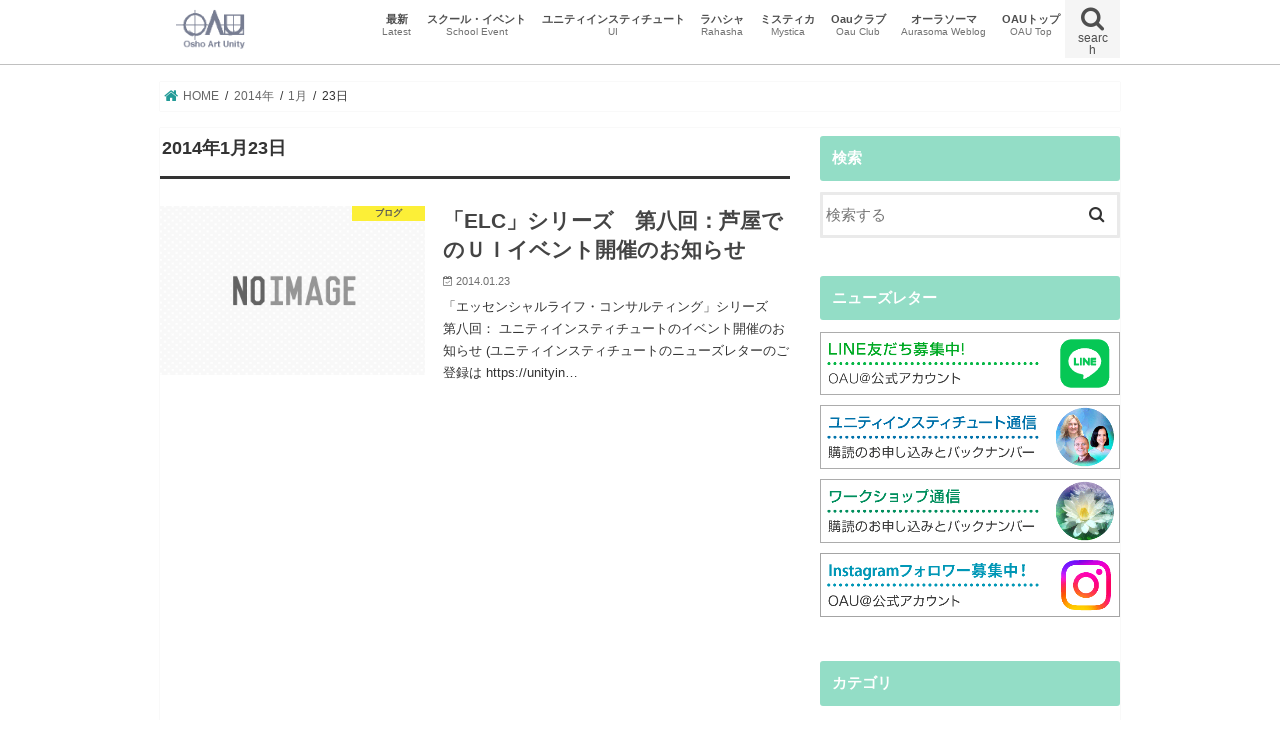

--- FILE ---
content_type: text/html; charset=UTF-8
request_url: https://oshoartunity.com/blog/archives/date/2014/01/23
body_size: 26742
content:
<!doctype html>
<!--[if lt IE 7]><html dir="ltr" lang="ja" prefix="og: https://ogp.me/ns#" class="no-js lt-ie9 lt-ie8 lt-ie7"><![endif]-->
<!--[if (IE 7)&!(IEMobile)]><html dir="ltr" lang="ja" prefix="og: https://ogp.me/ns#" class="no-js lt-ie9 lt-ie8"><![endif]-->
<!--[if (IE 8)&!(IEMobile)]><html dir="ltr" lang="ja" prefix="og: https://ogp.me/ns#" class="no-js lt-ie9"><![endif]-->
<!--[if gt IE 8]><!--> <html dir="ltr" lang="ja" prefix="og: https://ogp.me/ns#" class="no-js"><!--<![endif]-->

<head>
<meta charset="utf-8">
<meta http-equiv="X-UA-Compatible" content="IE=edge">
<title>2014年1月23日 | OAU</title>
<meta name="HandheldFriendly" content="True">
<meta name="MobileOptimized" content="320">
<meta name="viewport" content="width=device-width, initial-scale=1"/>

<link rel="apple-touch-icon" href="https://oshoartunity.com/blog/wp-content/uploads/2019/05/oaublog2_11.png"><link rel="icon" href="https://oshoartunity.com/blog/wp-content/uploads/2019/05/oaublog2_11.png">
<link rel="pingback" href="https://oshoartunity.com/blog/xmlrpc.php">

<!--[if IE]>
<![endif]-->
<!--[if lt IE 9]>
<script src="//html5shiv.googlecode.com/svn/trunk/html5.js"></script>
<script src="//css3-mediaqueries-js.googlecode.com/svn/trunk/css3-mediaqueries.js"></script>
<![endif]-->

<!-- GAタグ -->
<script async src="https://www.googletagmanager.com/gtag/js?id=G-6XGJL3VD5P"></script>
<script>
  window.dataLayer = window.dataLayer || [];
  function gtag(){dataLayer.push(arguments);}
  gtag('js', new Date());

  gtag('config', 'G-6XGJL3VD5P');
</script>

<script async src="https://www.googletagmanager.com/gtag/js?id=G-6XGJL3VD5P"></script>
<script>
if( window.location.host == "oshoartunity.com" && window.location.port == "" )
{
	window.dataLayer = window.dataLayer || [];
	function gtag(){dataLayer.push(arguments);}
	gtag('js', new Date());
	gtag('config', 'G-6XGJL3VD5P');
}
</script>

		<!-- All in One SEO 4.9.1.1 - aioseo.com -->
	<meta name="robots" content="noindex, max-image-preview:large" />
	<link rel="canonical" href="https://oshoartunity.com/blog/archives/date/2014/01/23" />
	<meta name="generator" content="All in One SEO (AIOSEO) 4.9.1.1" />
		<script type="application/ld+json" class="aioseo-schema">
			{"@context":"https:\/\/schema.org","@graph":[{"@type":"BreadcrumbList","@id":"https:\/\/oshoartunity.com\/blog\/archives\/date\/2014\/01\/23#breadcrumblist","itemListElement":[{"@type":"ListItem","@id":"https:\/\/oshoartunity.com\/blog#listItem","position":1,"name":"\u30db\u30fc\u30e0","item":"https:\/\/oshoartunity.com\/blog","nextItem":{"@type":"ListItem","@id":"https:\/\/oshoartunity.com\/blog\/archives\/date\/2014#listItem","name":2014}},{"@type":"ListItem","@id":"https:\/\/oshoartunity.com\/blog\/archives\/date\/2014#listItem","position":2,"name":2014,"item":"https:\/\/oshoartunity.com\/blog\/archives\/date\/2014","nextItem":{"@type":"ListItem","@id":"https:\/\/oshoartunity.com\/blog\/archives\/date\/2014\/01#listItem","name":"01"},"previousItem":{"@type":"ListItem","@id":"https:\/\/oshoartunity.com\/blog#listItem","name":"\u30db\u30fc\u30e0"}},{"@type":"ListItem","@id":"https:\/\/oshoartunity.com\/blog\/archives\/date\/2014\/01#listItem","position":3,"name":"01","item":"https:\/\/oshoartunity.com\/blog\/archives\/date\/2014\/01","nextItem":{"@type":"ListItem","@id":"https:\/\/oshoartunity.com\/blog\/archives\/date\/2014\/01\/23#listItem","name":"23"},"previousItem":{"@type":"ListItem","@id":"https:\/\/oshoartunity.com\/blog\/archives\/date\/2014#listItem","name":2014}},{"@type":"ListItem","@id":"https:\/\/oshoartunity.com\/blog\/archives\/date\/2014\/01\/23#listItem","position":4,"name":"23","previousItem":{"@type":"ListItem","@id":"https:\/\/oshoartunity.com\/blog\/archives\/date\/2014\/01#listItem","name":"01"}}]},{"@type":"CollectionPage","@id":"https:\/\/oshoartunity.com\/blog\/archives\/date\/2014\/01\/23#collectionpage","url":"https:\/\/oshoartunity.com\/blog\/archives\/date\/2014\/01\/23","name":"2014\u5e741\u670823\u65e5 | OAU","inLanguage":"ja","isPartOf":{"@id":"https:\/\/oshoartunity.com\/blog\/#website"},"breadcrumb":{"@id":"https:\/\/oshoartunity.com\/blog\/archives\/date\/2014\/01\/23#breadcrumblist"}},{"@type":"Organization","@id":"https:\/\/oshoartunity.com\/blog\/#organization","name":"OAU","description":"\u65b0\u305f\u306a\u308b\u81ea\u5206\u767a\u898b\u306e\u65c5\u3078","url":"https:\/\/oshoartunity.com\/blog\/"},{"@type":"WebSite","@id":"https:\/\/oshoartunity.com\/blog\/#website","url":"https:\/\/oshoartunity.com\/blog\/","name":"OAU","description":"\u65b0\u305f\u306a\u308b\u81ea\u5206\u767a\u898b\u306e\u65c5\u3078","inLanguage":"ja","publisher":{"@id":"https:\/\/oshoartunity.com\/blog\/#organization"}}]}
		</script>
		<!-- All in One SEO -->

<link rel='dns-prefetch' href='//ajax.googleapis.com' />
<link rel='dns-prefetch' href='//use.fontawesome.com' />
<link rel='dns-prefetch' href='//fonts.googleapis.com' />
<link rel='dns-prefetch' href='//maxcdn.bootstrapcdn.com' />
<link rel='dns-prefetch' href='//www.googletagmanager.com' />
<link rel="alternate" type="application/rss+xml" title="OAU &raquo; フィード" href="https://oshoartunity.com/blog/feed" />
<link rel="alternate" type="application/rss+xml" title="OAU &raquo; コメントフィード" href="https://oshoartunity.com/blog/comments/feed" />
<style id='wp-img-auto-sizes-contain-inline-css' type='text/css'>
img:is([sizes=auto i],[sizes^="auto," i]){contain-intrinsic-size:3000px 1500px}
/*# sourceURL=wp-img-auto-sizes-contain-inline-css */
</style>
<link rel='stylesheet' id='sbi_styles-css' href='https://oshoartunity.com/blog/wp-content/plugins/instagram-feed/css/sbi-styles.min.css' type='text/css' media='all' />
<style id='wp-emoji-styles-inline-css' type='text/css'>

	img.wp-smiley, img.emoji {
		display: inline !important;
		border: none !important;
		box-shadow: none !important;
		height: 1em !important;
		width: 1em !important;
		margin: 0 0.07em !important;
		vertical-align: -0.1em !important;
		background: none !important;
		padding: 0 !important;
	}
/*# sourceURL=wp-emoji-styles-inline-css */
</style>
<style id='wp-block-library-inline-css' type='text/css'>
:root{--wp-block-synced-color:#7a00df;--wp-block-synced-color--rgb:122,0,223;--wp-bound-block-color:var(--wp-block-synced-color);--wp-editor-canvas-background:#ddd;--wp-admin-theme-color:#007cba;--wp-admin-theme-color--rgb:0,124,186;--wp-admin-theme-color-darker-10:#006ba1;--wp-admin-theme-color-darker-10--rgb:0,107,160.5;--wp-admin-theme-color-darker-20:#005a87;--wp-admin-theme-color-darker-20--rgb:0,90,135;--wp-admin-border-width-focus:2px}@media (min-resolution:192dpi){:root{--wp-admin-border-width-focus:1.5px}}.wp-element-button{cursor:pointer}:root .has-very-light-gray-background-color{background-color:#eee}:root .has-very-dark-gray-background-color{background-color:#313131}:root .has-very-light-gray-color{color:#eee}:root .has-very-dark-gray-color{color:#313131}:root .has-vivid-green-cyan-to-vivid-cyan-blue-gradient-background{background:linear-gradient(135deg,#00d084,#0693e3)}:root .has-purple-crush-gradient-background{background:linear-gradient(135deg,#34e2e4,#4721fb 50%,#ab1dfe)}:root .has-hazy-dawn-gradient-background{background:linear-gradient(135deg,#faaca8,#dad0ec)}:root .has-subdued-olive-gradient-background{background:linear-gradient(135deg,#fafae1,#67a671)}:root .has-atomic-cream-gradient-background{background:linear-gradient(135deg,#fdd79a,#004a59)}:root .has-nightshade-gradient-background{background:linear-gradient(135deg,#330968,#31cdcf)}:root .has-midnight-gradient-background{background:linear-gradient(135deg,#020381,#2874fc)}:root{--wp--preset--font-size--normal:16px;--wp--preset--font-size--huge:42px}.has-regular-font-size{font-size:1em}.has-larger-font-size{font-size:2.625em}.has-normal-font-size{font-size:var(--wp--preset--font-size--normal)}.has-huge-font-size{font-size:var(--wp--preset--font-size--huge)}.has-text-align-center{text-align:center}.has-text-align-left{text-align:left}.has-text-align-right{text-align:right}.has-fit-text{white-space:nowrap!important}#end-resizable-editor-section{display:none}.aligncenter{clear:both}.items-justified-left{justify-content:flex-start}.items-justified-center{justify-content:center}.items-justified-right{justify-content:flex-end}.items-justified-space-between{justify-content:space-between}.screen-reader-text{border:0;clip-path:inset(50%);height:1px;margin:-1px;overflow:hidden;padding:0;position:absolute;width:1px;word-wrap:normal!important}.screen-reader-text:focus{background-color:#ddd;clip-path:none;color:#444;display:block;font-size:1em;height:auto;left:5px;line-height:normal;padding:15px 23px 14px;text-decoration:none;top:5px;width:auto;z-index:100000}html :where(.has-border-color){border-style:solid}html :where([style*=border-top-color]){border-top-style:solid}html :where([style*=border-right-color]){border-right-style:solid}html :where([style*=border-bottom-color]){border-bottom-style:solid}html :where([style*=border-left-color]){border-left-style:solid}html :where([style*=border-width]){border-style:solid}html :where([style*=border-top-width]){border-top-style:solid}html :where([style*=border-right-width]){border-right-style:solid}html :where([style*=border-bottom-width]){border-bottom-style:solid}html :where([style*=border-left-width]){border-left-style:solid}html :where(img[class*=wp-image-]){height:auto;max-width:100%}:where(figure){margin:0 0 1em}html :where(.is-position-sticky){--wp-admin--admin-bar--position-offset:var(--wp-admin--admin-bar--height,0px)}@media screen and (max-width:600px){html :where(.is-position-sticky){--wp-admin--admin-bar--position-offset:0px}}

/*# sourceURL=wp-block-library-inline-css */
</style><style id='global-styles-inline-css' type='text/css'>
:root{--wp--preset--aspect-ratio--square: 1;--wp--preset--aspect-ratio--4-3: 4/3;--wp--preset--aspect-ratio--3-4: 3/4;--wp--preset--aspect-ratio--3-2: 3/2;--wp--preset--aspect-ratio--2-3: 2/3;--wp--preset--aspect-ratio--16-9: 16/9;--wp--preset--aspect-ratio--9-16: 9/16;--wp--preset--color--black: #000000;--wp--preset--color--cyan-bluish-gray: #abb8c3;--wp--preset--color--white: #ffffff;--wp--preset--color--pale-pink: #f78da7;--wp--preset--color--vivid-red: #cf2e2e;--wp--preset--color--luminous-vivid-orange: #ff6900;--wp--preset--color--luminous-vivid-amber: #fcb900;--wp--preset--color--light-green-cyan: #7bdcb5;--wp--preset--color--vivid-green-cyan: #00d084;--wp--preset--color--pale-cyan-blue: #8ed1fc;--wp--preset--color--vivid-cyan-blue: #0693e3;--wp--preset--color--vivid-purple: #9b51e0;--wp--preset--gradient--vivid-cyan-blue-to-vivid-purple: linear-gradient(135deg,rgb(6,147,227) 0%,rgb(155,81,224) 100%);--wp--preset--gradient--light-green-cyan-to-vivid-green-cyan: linear-gradient(135deg,rgb(122,220,180) 0%,rgb(0,208,130) 100%);--wp--preset--gradient--luminous-vivid-amber-to-luminous-vivid-orange: linear-gradient(135deg,rgb(252,185,0) 0%,rgb(255,105,0) 100%);--wp--preset--gradient--luminous-vivid-orange-to-vivid-red: linear-gradient(135deg,rgb(255,105,0) 0%,rgb(207,46,46) 100%);--wp--preset--gradient--very-light-gray-to-cyan-bluish-gray: linear-gradient(135deg,rgb(238,238,238) 0%,rgb(169,184,195) 100%);--wp--preset--gradient--cool-to-warm-spectrum: linear-gradient(135deg,rgb(74,234,220) 0%,rgb(151,120,209) 20%,rgb(207,42,186) 40%,rgb(238,44,130) 60%,rgb(251,105,98) 80%,rgb(254,248,76) 100%);--wp--preset--gradient--blush-light-purple: linear-gradient(135deg,rgb(255,206,236) 0%,rgb(152,150,240) 100%);--wp--preset--gradient--blush-bordeaux: linear-gradient(135deg,rgb(254,205,165) 0%,rgb(254,45,45) 50%,rgb(107,0,62) 100%);--wp--preset--gradient--luminous-dusk: linear-gradient(135deg,rgb(255,203,112) 0%,rgb(199,81,192) 50%,rgb(65,88,208) 100%);--wp--preset--gradient--pale-ocean: linear-gradient(135deg,rgb(255,245,203) 0%,rgb(182,227,212) 50%,rgb(51,167,181) 100%);--wp--preset--gradient--electric-grass: linear-gradient(135deg,rgb(202,248,128) 0%,rgb(113,206,126) 100%);--wp--preset--gradient--midnight: linear-gradient(135deg,rgb(2,3,129) 0%,rgb(40,116,252) 100%);--wp--preset--font-size--small: 13px;--wp--preset--font-size--medium: 20px;--wp--preset--font-size--large: 36px;--wp--preset--font-size--x-large: 42px;--wp--preset--spacing--20: 0.44rem;--wp--preset--spacing--30: 0.67rem;--wp--preset--spacing--40: 1rem;--wp--preset--spacing--50: 1.5rem;--wp--preset--spacing--60: 2.25rem;--wp--preset--spacing--70: 3.38rem;--wp--preset--spacing--80: 5.06rem;--wp--preset--shadow--natural: 6px 6px 9px rgba(0, 0, 0, 0.2);--wp--preset--shadow--deep: 12px 12px 50px rgba(0, 0, 0, 0.4);--wp--preset--shadow--sharp: 6px 6px 0px rgba(0, 0, 0, 0.2);--wp--preset--shadow--outlined: 6px 6px 0px -3px rgb(255, 255, 255), 6px 6px rgb(0, 0, 0);--wp--preset--shadow--crisp: 6px 6px 0px rgb(0, 0, 0);}:where(.is-layout-flex){gap: 0.5em;}:where(.is-layout-grid){gap: 0.5em;}body .is-layout-flex{display: flex;}.is-layout-flex{flex-wrap: wrap;align-items: center;}.is-layout-flex > :is(*, div){margin: 0;}body .is-layout-grid{display: grid;}.is-layout-grid > :is(*, div){margin: 0;}:where(.wp-block-columns.is-layout-flex){gap: 2em;}:where(.wp-block-columns.is-layout-grid){gap: 2em;}:where(.wp-block-post-template.is-layout-flex){gap: 1.25em;}:where(.wp-block-post-template.is-layout-grid){gap: 1.25em;}.has-black-color{color: var(--wp--preset--color--black) !important;}.has-cyan-bluish-gray-color{color: var(--wp--preset--color--cyan-bluish-gray) !important;}.has-white-color{color: var(--wp--preset--color--white) !important;}.has-pale-pink-color{color: var(--wp--preset--color--pale-pink) !important;}.has-vivid-red-color{color: var(--wp--preset--color--vivid-red) !important;}.has-luminous-vivid-orange-color{color: var(--wp--preset--color--luminous-vivid-orange) !important;}.has-luminous-vivid-amber-color{color: var(--wp--preset--color--luminous-vivid-amber) !important;}.has-light-green-cyan-color{color: var(--wp--preset--color--light-green-cyan) !important;}.has-vivid-green-cyan-color{color: var(--wp--preset--color--vivid-green-cyan) !important;}.has-pale-cyan-blue-color{color: var(--wp--preset--color--pale-cyan-blue) !important;}.has-vivid-cyan-blue-color{color: var(--wp--preset--color--vivid-cyan-blue) !important;}.has-vivid-purple-color{color: var(--wp--preset--color--vivid-purple) !important;}.has-black-background-color{background-color: var(--wp--preset--color--black) !important;}.has-cyan-bluish-gray-background-color{background-color: var(--wp--preset--color--cyan-bluish-gray) !important;}.has-white-background-color{background-color: var(--wp--preset--color--white) !important;}.has-pale-pink-background-color{background-color: var(--wp--preset--color--pale-pink) !important;}.has-vivid-red-background-color{background-color: var(--wp--preset--color--vivid-red) !important;}.has-luminous-vivid-orange-background-color{background-color: var(--wp--preset--color--luminous-vivid-orange) !important;}.has-luminous-vivid-amber-background-color{background-color: var(--wp--preset--color--luminous-vivid-amber) !important;}.has-light-green-cyan-background-color{background-color: var(--wp--preset--color--light-green-cyan) !important;}.has-vivid-green-cyan-background-color{background-color: var(--wp--preset--color--vivid-green-cyan) !important;}.has-pale-cyan-blue-background-color{background-color: var(--wp--preset--color--pale-cyan-blue) !important;}.has-vivid-cyan-blue-background-color{background-color: var(--wp--preset--color--vivid-cyan-blue) !important;}.has-vivid-purple-background-color{background-color: var(--wp--preset--color--vivid-purple) !important;}.has-black-border-color{border-color: var(--wp--preset--color--black) !important;}.has-cyan-bluish-gray-border-color{border-color: var(--wp--preset--color--cyan-bluish-gray) !important;}.has-white-border-color{border-color: var(--wp--preset--color--white) !important;}.has-pale-pink-border-color{border-color: var(--wp--preset--color--pale-pink) !important;}.has-vivid-red-border-color{border-color: var(--wp--preset--color--vivid-red) !important;}.has-luminous-vivid-orange-border-color{border-color: var(--wp--preset--color--luminous-vivid-orange) !important;}.has-luminous-vivid-amber-border-color{border-color: var(--wp--preset--color--luminous-vivid-amber) !important;}.has-light-green-cyan-border-color{border-color: var(--wp--preset--color--light-green-cyan) !important;}.has-vivid-green-cyan-border-color{border-color: var(--wp--preset--color--vivid-green-cyan) !important;}.has-pale-cyan-blue-border-color{border-color: var(--wp--preset--color--pale-cyan-blue) !important;}.has-vivid-cyan-blue-border-color{border-color: var(--wp--preset--color--vivid-cyan-blue) !important;}.has-vivid-purple-border-color{border-color: var(--wp--preset--color--vivid-purple) !important;}.has-vivid-cyan-blue-to-vivid-purple-gradient-background{background: var(--wp--preset--gradient--vivid-cyan-blue-to-vivid-purple) !important;}.has-light-green-cyan-to-vivid-green-cyan-gradient-background{background: var(--wp--preset--gradient--light-green-cyan-to-vivid-green-cyan) !important;}.has-luminous-vivid-amber-to-luminous-vivid-orange-gradient-background{background: var(--wp--preset--gradient--luminous-vivid-amber-to-luminous-vivid-orange) !important;}.has-luminous-vivid-orange-to-vivid-red-gradient-background{background: var(--wp--preset--gradient--luminous-vivid-orange-to-vivid-red) !important;}.has-very-light-gray-to-cyan-bluish-gray-gradient-background{background: var(--wp--preset--gradient--very-light-gray-to-cyan-bluish-gray) !important;}.has-cool-to-warm-spectrum-gradient-background{background: var(--wp--preset--gradient--cool-to-warm-spectrum) !important;}.has-blush-light-purple-gradient-background{background: var(--wp--preset--gradient--blush-light-purple) !important;}.has-blush-bordeaux-gradient-background{background: var(--wp--preset--gradient--blush-bordeaux) !important;}.has-luminous-dusk-gradient-background{background: var(--wp--preset--gradient--luminous-dusk) !important;}.has-pale-ocean-gradient-background{background: var(--wp--preset--gradient--pale-ocean) !important;}.has-electric-grass-gradient-background{background: var(--wp--preset--gradient--electric-grass) !important;}.has-midnight-gradient-background{background: var(--wp--preset--gradient--midnight) !important;}.has-small-font-size{font-size: var(--wp--preset--font-size--small) !important;}.has-medium-font-size{font-size: var(--wp--preset--font-size--medium) !important;}.has-large-font-size{font-size: var(--wp--preset--font-size--large) !important;}.has-x-large-font-size{font-size: var(--wp--preset--font-size--x-large) !important;}
/*# sourceURL=global-styles-inline-css */
</style>

<style id='classic-theme-styles-inline-css' type='text/css'>
/*! This file is auto-generated */
.wp-block-button__link{color:#fff;background-color:#32373c;border-radius:9999px;box-shadow:none;text-decoration:none;padding:calc(.667em + 2px) calc(1.333em + 2px);font-size:1.125em}.wp-block-file__button{background:#32373c;color:#fff;text-decoration:none}
/*# sourceURL=/wp-includes/css/classic-themes.min.css */
</style>
<link rel='stylesheet' id='bfb_fontawesome_stylesheet-css' href='https://use.fontawesome.com/releases/v5.12.1/css/all.css' type='text/css' media='all' />
<link rel='stylesheet' id='bfb_font_Montserrat-css' href='https://fonts.googleapis.com/css?family=Montserrat&#038;display=swap' type='text/css' media='all' />
<link rel='stylesheet' id='copy-the-code-css' href='https://oshoartunity.com/blog/wp-content/plugins/copy-the-code/assets/css/copy-the-code.css' type='text/css' media='all' />
<link rel='stylesheet' id='ctc-copy-inline-css' href='https://oshoartunity.com/blog/wp-content/plugins/copy-the-code/assets/css/copy-inline.css' type='text/css' media='all' />
<link rel='stylesheet' id='style-css' href='https://oshoartunity.com/blog/wp-content/themes/jstork/style.css' type='text/css' media='all' />
<link rel='stylesheet' id='child-style-css' href='https://oshoartunity.com/blog/wp-content/themes/jstork-child/style.css' type='text/css' media='all' />
<link rel='stylesheet' id='slick-css' href='https://oshoartunity.com/blog/wp-content/themes/jstork/library/css/slick.css' type='text/css' media='all' />
<link rel='stylesheet' id='shortcode-css' href='https://oshoartunity.com/blog/wp-content/themes/jstork/library/css/shortcode.css' type='text/css' media='all' />
<link rel='stylesheet' id='gf_Concert-css' href='//fonts.googleapis.com/css?family=Concert+One' type='text/css' media='all' />
<link rel='stylesheet' id='gf_Lato-css' href='//fonts.googleapis.com/css?family=Lato' type='text/css' media='all' />
<link rel='stylesheet' id='fontawesome-css' href='//maxcdn.bootstrapcdn.com/font-awesome/4.7.0/css/font-awesome.min.css' type='text/css' media='all' />
<link rel='stylesheet' id='remodal-css' href='https://oshoartunity.com/blog/wp-content/themes/jstork/library/css/remodal.css' type='text/css' media='all' />
<link rel='stylesheet' id='animate-css' href='https://oshoartunity.com/blog/wp-content/themes/jstork/library/css/animate.min.css' type='text/css' media='all' />
<script type="text/javascript" src="//ajax.googleapis.com/ajax/libs/jquery/1.12.4/jquery.min.js" id="jquery-js"></script>
<link rel="https://api.w.org/" href="https://oshoartunity.com/blog/wp-json/" /><link rel="EditURI" type="application/rsd+xml" title="RSD" href="https://oshoartunity.com/blog/xmlrpc.php?rsd" />

<meta name="generator" content="Site Kit by Google 1.167.0" /><!-- HFCM by 99 Robots - Snippet # 6:  -->
<!-- Meta Pixel Code -->
<script>
!function(f,b,e,v,n,t,s)
{if(f.fbq)return;n=f.fbq=function(){n.callMethod?
n.callMethod.apply(n,arguments):n.queue.push(arguments)};
if(!f._fbq)f._fbq=n;n.push=n;n.loaded=!0;n.version='2.0';
n.queue=[];t=b.createElement(e);t.async=!0;
t.src=v;s=b.getElementsByTagName(e)[0];
s.parentNode.insertBefore(t,s)}(window, document,'script',
'https://connect.facebook.net/en_US/fbevents.js');
fbq('init', '1682711438995362');
fbq('track', 'PageView');
</script>
<noscript><img height="1" width="1" style="display:none"
src="https://www.facebook.com/tr?id=1682711438995362&ev=PageView&noscript=1"
/></noscript>
<!-- End Meta Pixel Code -->
<!-- /end HFCM by 99 Robots -->
<!-- HFCM by 99 Robots - Snippet # 7: clarity -->
<script type="text/javascript">
    (function(c,l,a,r,i,t,y){
        c[a]=c[a]||function(){(c[a].q=c[a].q||[]).push(arguments)};
        t=l.createElement(r);t.async=1;t.src="https://www.clarity.ms/tag/"+i;
        y=l.getElementsByTagName(r)[0];y.parentNode.insertBefore(t,y);
    })(window, document, "clarity", "script", "gdfnuuffb2");
</script>
<!-- /end HFCM by 99 Robots -->
<style type="text/css">
body{color: #333333;}
a, #breadcrumb li.bc_homelink a::before, .authorbox .author_sns li a::before{color: #239b97;}
a:hover{color: #66c5bf;}
.article-footer .post-categories li a,.article-footer .tags a,.accordionBtn{  background: #239b97;  border-color: #239b97;}
.article-footer .tags a{color:#239b97; background: none;}
.article-footer .post-categories li a:hover,.article-footer .tags a:hover,.accordionBtn.active{ background:#66c5bf;  border-color:#66c5bf;}
input[type="text"],input[type="password"],input[type="datetime"],input[type="datetime-local"],input[type="date"],input[type="month"],input[type="time"],input[type="week"],input[type="number"],input[type="email"],input[type="url"],input[type="search"],input[type="tel"],input[type="color"],select,textarea,.field { background-color: #ffffff;}
.header{color: #4f4f4f;}
.bgfull .header,.header.bg,.header #inner-header,.menu-sp{background: #ffffff;}
#logo a{color: #ffffff;}
#g_nav .nav li a,.nav_btn,.menu-sp a,.menu-sp a,.menu-sp > ul:after{color: #4f4f4f;}
#logo a:hover,#g_nav .nav li a:hover,.nav_btn:hover{color:#959595;}
@media only screen and (min-width: 768px) {
.nav > li > a:after{background: #959595;}
.nav ul {background: #666666;}
#g_nav .nav li ul.sub-menu li a{color: #f7f7f7;}
}
@media only screen and (max-width: 1165px) {
.site_description{background: #ffffff; color: #4f4f4f;}
}
#inner-content, #breadcrumb, .entry-content blockquote:before, .entry-content blockquote:after{background: #ffffff}
.top-post-list .post-list:before{background: #239b97;}
.widget li a:after{color: #239b97;}
.entry-content h2,.widgettitle,.accordion::before{background: #93ddc6; color: #ffffff;}
.entry-content h3{border-color: #93ddc6;}
.h_boader .entry-content h2{border-color: #93ddc6; color: #333333;}
.h_balloon .entry-content h2:after{border-top-color: #93ddc6;}
.entry-content ul li:before{ background: #93ddc6;}
.entry-content ol li:before{ background: #93ddc6;}
.post-list-card .post-list .eyecatch .cat-name,.top-post-list .post-list .eyecatch .cat-name,.byline .cat-name,.single .authorbox .author-newpost li .cat-name,.related-box li .cat-name,.carouselwrap .cat-name,.eyecatch .cat-name{background: #fcee21; color:  #444444;}
ul.wpp-list li a:before{background: #93ddc6; color: #ffffff;}
.readmore a{border:1px solid #239b97;color:#239b97;}
.readmore a:hover{background:#239b97;color:#fff;}
.btn-wrap a{background: #239b97;border: 1px solid #239b97;}
.btn-wrap a:hover{background: #66c5bf;border-color: #66c5bf;}
.btn-wrap.simple a{border:1px solid #239b97;color:#239b97;}
.btn-wrap.simple a:hover{background:#239b97;}
.blue-btn, .comment-reply-link, #submit { background-color: #239b97; }
.blue-btn:hover, .comment-reply-link:hover, #submit:hover, .blue-btn:focus, .comment-reply-link:focus, #submit:focus {background-color: #66c5bf; }
#sidebar1{color: #444444;}
.widget:not(.widget_text) a{color:#666666;}
.widget:not(.widget_text) a:hover{color:#999999;}
.bgfull #footer-top,#footer-top .inner,.cta-inner{background-color: #666666; color: #CACACA;}
.footer a,#footer-top a{color: #f7f7f7;}
#footer-top .widgettitle{color: #CACACA;}
.bgfull .footer,.footer.bg,.footer .inner {background-color: #666666;color: #CACACA;}
.footer-links li a:before{ color: #ffffff;}
.pagination a, .pagination span,.page-links a{border-color: #239b97; color: #239b97;}
.pagination .current,.pagination .current:hover,.page-links ul > li > span{background-color: #239b97; border-color: #239b97;}
.pagination a:hover, .pagination a:focus,.page-links a:hover, .page-links a:focus{background-color: #239b97; color: #fff;}
</style>
<meta name="google-site-verification" content="2_NNLRCOeoDq-q7cvczwIMNaUwem34DOYRWg8qonPcc"><style type="text/css" id="custom-background-css">
body.custom-background { background-color: #ffffff; }
</style>
	
<!-- Google タグ マネージャー スニペット (Site Kit が追加) -->
<script type="text/javascript">
/* <![CDATA[ */

			( function( w, d, s, l, i ) {
				w[l] = w[l] || [];
				w[l].push( {'gtm.start': new Date().getTime(), event: 'gtm.js'} );
				var f = d.getElementsByTagName( s )[0],
					j = d.createElement( s ), dl = l != 'dataLayer' ? '&l=' + l : '';
				j.async = true;
				j.src = 'https://www.googletagmanager.com/gtm.js?id=' + i + dl;
				f.parentNode.insertBefore( j, f );
			} )( window, document, 'script', 'dataLayer', 'GTM-55QRBTS6' );
			
/* ]]> */
</script>

<!-- (ここまで) Google タグ マネージャー スニペット (Site Kit が追加) -->
		<style type="text/css" id="wp-custom-css">
			
@media only screen and (min-width: 768px) {
	#container {
		overflow: visible;
	}
}
.post-2 .entry-content{
	overflow:visible;
}
img.wide{
	margin:0 -5rem;
	max-width:120%!important;
}
/* 左枠、黒、28px */
.border-left-black-28{
	margin:36px 0 25px!important;
	padding:6px 0 6px 14px!important;
	border-left:6px solid #00bbc9!important;
	font-size:1.5rem!important;
	line-height:120%;
	font-weight:normal!important;
	color:#333!important;
	background-color:white!important;
}
/* 左枠、赤、22px */
.border-left-red-22{
	margin:36px 0 25px!important;
	padding:0px 0 0px 20px!important;
	border-left:6px solid #E22E00!important;
	font-size:1.4rem!important;
	line-height:120%;
	font-weight:normal!important;
	color:#333!important;
	background-color:white!important;
}		</style>
		<!-- Global site tag (gtag.js) - Google Analytics -->
<script async src="https://www.googletagmanager.com/gtag/js?id=G-6XGJL3VD5P"></script>
<script>
  window.dataLayer = window.dataLayer || [];
  function gtag(){dataLayer.push(arguments);}
  gtag('js', new Date());

  gtag('config', 'G-6XGJL3VD5P');
</script>
<!-- Microsoft Clarity -->
<script type="text/javascript">
    (function(c,l,a,r,i,t,y){
        c[a]=c[a]||function(){(c[a].q=c[a].q||[]).push(arguments)};
        t=l.createElement(r);t.async=1;t.src="https://www.clarity.ms/tag/"+i;
        y=l.getElementsByTagName(r)[0];y.parentNode.insertBefore(t,y);
    })(window, document, "clarity", "script", "dlwlgkguti");
</script>
</head>

<body data-rsssl=1 class="archive date custom-background wp-theme-jstork wp-child-theme-jstork-child bgnormal pannavi_on h_default sidebarright undo_off">
<div id="container">

<header class="header animated fadeIn " role="banner">
<div id="inner-header" class="wrap cf">
<div id="logo" class="gf ">
<p class="h1 img"><a href="https://oshoartunity.com/blog"><img src="https://oshoartunity.com/blog/wp-content/uploads/2019/05/oaublog2_11.png" alt="OAU"></a></p>
</div>

<a href="#searchbox" data-remodal-target="searchbox" class="nav_btn search_btn"><span class="text gf">search</span></a>

<nav id="g_nav" role="navigation">
<ul id="menu-%e3%83%a1%e3%83%8b%e3%83%a5%e3%83%bc-1" class="nav top-nav cf"><li id="menu-item-14617" class="menu-item menu-item-type-custom menu-item-object-custom menu-item-14617"><a href="/blog/">最新<br><span class="gf">Latest</span></a></li>
<li id="menu-item-15211" class="menu-item menu-item-type-custom menu-item-object-custom menu-item-has-children menu-item-15211"><a href="https://oshoartunity.com/blog/post_lp">スクール・イベント<br><span class="gf">School Event</span></a>
<ul class="sub-menu">
	<li id="menu-item-15406" class="menu-item menu-item-type-custom menu-item-object-custom menu-item-15406"><a href="https://oshoartunity.com/blog/post_lp">スクール</a></li>
	<li id="menu-item-15405" class="menu-item menu-item-type-taxonomy menu-item-object-category menu-item-15405"><a href="https://oshoartunity.com/blog/archives/category/school_event">イベント</a></li>
</ul>
</li>
<li id="menu-item-14756" class="menu-item menu-item-type-taxonomy menu-item-object-category menu-item-has-children menu-item-14756"><a href="https://oshoartunity.com/blog/archives/category/unityinstitute">ユニティインスティチュート<br><span class="gf">UI</span></a>
<ul class="sub-menu">
	<li id="menu-item-14855" class="menu-item menu-item-type-taxonomy menu-item-object-category menu-item-14855"><a href="https://oshoartunity.com/blog/archives/category/unityinstitute/chakra_aura">チャクラとオーラ</a></li>
	<li id="menu-item-14856" class="menu-item menu-item-type-taxonomy menu-item-object-category menu-item-14856"><a href="https://oshoartunity.com/blog/archives/category/unityinstitute/essential_living">本質を生きる</a></li>
	<li id="menu-item-14771" class="menu-item menu-item-type-taxonomy menu-item-object-category menu-item-14771"><a href="https://oshoartunity.com/blog/archives/category/unityinstitute/heart_meditation">ハート瞑想</a></li>
	<li id="menu-item-14776" class="menu-item menu-item-type-taxonomy menu-item-object-category menu-item-14776"><a href="https://oshoartunity.com/blog/archives/category/unityinstitute/meditation_mindfullness">瞑想・マインドフルネス</a></li>
	<li id="menu-item-14871" class="menu-item menu-item-type-taxonomy menu-item-object-category menu-item-14871"><a href="https://oshoartunity.com/blog/archives/category/unityinstitute/leera_prasad_alvina">リーラ・プラサード・アルヴィナ</a></li>
	<li id="menu-item-14878" class="menu-item menu-item-type-taxonomy menu-item-object-category menu-item-14878"><a href="https://oshoartunity.com/blog/archives/category/unityinstitute/komala">黒田コマラ</a></li>
	<li id="menu-item-14875" class="menu-item menu-item-type-taxonomy menu-item-object-category menu-item-14875"><a href="https://oshoartunity.com/blog/archives/category/unityinstitute/tosho">市場義人（トーショー ）</a></li>
	<li id="menu-item-14877" class="menu-item menu-item-type-taxonomy menu-item-object-category menu-item-14877"><a href="https://oshoartunity.com/blog/archives/category/unityinstitute/vijay">辻本恒（ヴィジェイ）</a></li>
	<li id="menu-item-14874" class="menu-item menu-item-type-taxonomy menu-item-object-category menu-item-14874"><a href="https://oshoartunity.com/blog/archives/category/unityinstitute/bhuti">尾崎智子（ブーティ）</a></li>
	<li id="menu-item-14873" class="menu-item menu-item-type-taxonomy menu-item-object-category menu-item-14873"><a href="https://oshoartunity.com/blog/archives/category/unityinstitute/student_essay">受講生エッセイ</a></li>
	<li id="menu-item-14876" class="menu-item menu-item-type-taxonomy menu-item-object-category menu-item-14876"><a href="https://oshoartunity.com/blog/archives/category/unityinstitute/gatasansa">江谷信壽(Gatasansa)</a></li>
	<li id="menu-item-14870" class="menu-item menu-item-type-taxonomy menu-item-object-category menu-item-14870"><a href="https://oshoartunity.com/blog/archives/category/unityinstitute/news">ニュース</a></li>
	<li id="menu-item-14872" class="menu-item menu-item-type-taxonomy menu-item-object-category menu-item-14872"><a href="https://oshoartunity.com/blog/archives/category/unityinstitute/information">事務局のお知らせ</a></li>
</ul>
</li>
<li id="menu-item-15101" class="menu-item menu-item-type-taxonomy menu-item-object-category menu-item-has-children menu-item-15101"><a href="https://oshoartunity.com/blog/archives/category/rahasha">ラハシャ<br><span class="gf">Rahasha</span></a>
<ul class="sub-menu">
	<li id="menu-item-15103" class="menu-item menu-item-type-taxonomy menu-item-object-category menu-item-15103"><a href="https://oshoartunity.com/blog/archives/category/rahasha/consciousness_map">意識の地図</a></li>
	<li id="menu-item-15104" class="menu-item menu-item-type-taxonomy menu-item-object-category menu-item-15104"><a href="https://oshoartunity.com/blog/archives/category/rahasha/iintuition_counseling">直観カウンセリング</a></li>
	<li id="menu-item-15102" class="menu-item menu-item-type-taxonomy menu-item-object-category menu-item-15102"><a href="https://oshoartunity.com/blog/archives/category/rahasha/heart_counseling">ハートからのカウンセリング</a></li>
</ul>
</li>
<li id="menu-item-16291" class="menu-item menu-item-type-taxonomy menu-item-object-category menu-item-16291"><a href="https://oshoartunity.com/blog/archives/category/mystica">ミスティカ<br><span class="gf">Mystica</span></a></li>
<li id="menu-item-14793" class="menu-item menu-item-type-custom menu-item-object-custom menu-item-has-children menu-item-14793"><a href="http://oauclub.jp/">Oauクラブ<br><span class="gf">Oau Club</span></a>
<ul class="sub-menu">
	<li id="menu-item-14803" class="menu-item menu-item-type-custom menu-item-object-custom menu-item-14803"><a href="http://oauclub.jp/oau_magazine_promo/2018-07-24/">Oauマガジン</a></li>
	<li id="menu-item-14805" class="menu-item menu-item-type-custom menu-item-object-custom menu-item-14805"><a href="http://oauclub.jp/#event">Oauイベント</a></li>
	<li id="menu-item-14804" class="menu-item menu-item-type-custom menu-item-object-custom menu-item-14804"><a href="http://oauclub.jp/#new_article">Oauクラブニュース</a></li>
</ul>
</li>
<li id="menu-item-14792" class="menu-item menu-item-type-custom menu-item-object-custom menu-item-14792"><a href="https://aura-soma.jp/blog/">オーラソーマ<br><span class="gf">Aurasoma Weblog</span></a></li>
<li id="menu-item-14616" class="menu-item menu-item-type-custom menu-item-object-custom menu-item-has-children menu-item-14616"><a href="https://oshoartunity.com/">OAUトップ<br><span class="gf">OAU Top</span></a>
<ul class="sub-menu">
	<li id="menu-item-37329" class="menu-item menu-item-type-post_type menu-item-object-page menu-item-37329"><a href="https://oshoartunity.com/blog/hyoki">特定商取引法に関する法律に基づく表示</a></li>
	<li id="menu-item-37327" class="menu-item menu-item-type-post_type menu-item-object-page menu-item-37327"><a href="https://oshoartunity.com/blog/terms-conditions">オンラインスクール受講規約</a></li>
	<li id="menu-item-37328" class="menu-item menu-item-type-post_type menu-item-object-page menu-item-37328"><a href="https://oshoartunity.com/blog/privacy-policy">プライバシーポリシー</a></li>
</ul>
</li>
</ul></nav>

<a href="#spnavi" data-remodal-target="spnavi" class="nav_btn"><span class="text gf">menu</span></a>



</div>
</header>

<div class="remodal" data-remodal-id="spnavi" data-remodal-options="hashTracking:false">
<button data-remodal-action="close" class="remodal-close"><span class="text gf">CLOSE</span></button>
<div id="search-4" class="widget widget_search"><form role="search" method="get" id="searchform" class="searchform cf" action="https://oshoartunity.com/blog/" >
		<input type="search" placeholder="検索する" value="" name="s" id="s" />
		<button type="submit" id="searchsubmit" ><i class="fa fa-search"></i></button>
		</form></div><div id="nav_menu-3" class="widget widget_nav_menu"><h4 class="widgettitle"><span>メニュー</span></h4><div class="menu-%e3%83%a1%e3%83%8b%e3%83%a5%e3%83%bc-1-container"><ul id="menu-%e3%83%a1%e3%83%8b%e3%83%a5%e3%83%bc-2" class="menu"><li class="menu-item menu-item-type-custom menu-item-object-custom menu-item-14617"><a href="/blog/">最新<br><span class="gf">Latest</span></a></li>
<li class="menu-item menu-item-type-custom menu-item-object-custom menu-item-has-children menu-item-15211"><a href="https://oshoartunity.com/blog/post_lp">スクール・イベント<br><span class="gf">School Event</span></a>
<ul class="sub-menu">
	<li class="menu-item menu-item-type-custom menu-item-object-custom menu-item-15406"><a href="https://oshoartunity.com/blog/post_lp">スクール</a></li>
	<li class="menu-item menu-item-type-taxonomy menu-item-object-category menu-item-15405"><a href="https://oshoartunity.com/blog/archives/category/school_event">イベント</a></li>
</ul>
</li>
<li class="menu-item menu-item-type-taxonomy menu-item-object-category menu-item-has-children menu-item-14756"><a href="https://oshoartunity.com/blog/archives/category/unityinstitute">ユニティインスティチュート<br><span class="gf">UI</span></a>
<ul class="sub-menu">
	<li class="menu-item menu-item-type-taxonomy menu-item-object-category menu-item-14855"><a href="https://oshoartunity.com/blog/archives/category/unityinstitute/chakra_aura">チャクラとオーラ</a></li>
	<li class="menu-item menu-item-type-taxonomy menu-item-object-category menu-item-14856"><a href="https://oshoartunity.com/blog/archives/category/unityinstitute/essential_living">本質を生きる</a></li>
	<li class="menu-item menu-item-type-taxonomy menu-item-object-category menu-item-14771"><a href="https://oshoartunity.com/blog/archives/category/unityinstitute/heart_meditation">ハート瞑想</a></li>
	<li class="menu-item menu-item-type-taxonomy menu-item-object-category menu-item-14776"><a href="https://oshoartunity.com/blog/archives/category/unityinstitute/meditation_mindfullness">瞑想・マインドフルネス</a></li>
	<li class="menu-item menu-item-type-taxonomy menu-item-object-category menu-item-14871"><a href="https://oshoartunity.com/blog/archives/category/unityinstitute/leera_prasad_alvina">リーラ・プラサード・アルヴィナ</a></li>
	<li class="menu-item menu-item-type-taxonomy menu-item-object-category menu-item-14878"><a href="https://oshoartunity.com/blog/archives/category/unityinstitute/komala">黒田コマラ</a></li>
	<li class="menu-item menu-item-type-taxonomy menu-item-object-category menu-item-14875"><a href="https://oshoartunity.com/blog/archives/category/unityinstitute/tosho">市場義人（トーショー ）</a></li>
	<li class="menu-item menu-item-type-taxonomy menu-item-object-category menu-item-14877"><a href="https://oshoartunity.com/blog/archives/category/unityinstitute/vijay">辻本恒（ヴィジェイ）</a></li>
	<li class="menu-item menu-item-type-taxonomy menu-item-object-category menu-item-14874"><a href="https://oshoartunity.com/blog/archives/category/unityinstitute/bhuti">尾崎智子（ブーティ）</a></li>
	<li class="menu-item menu-item-type-taxonomy menu-item-object-category menu-item-14873"><a href="https://oshoartunity.com/blog/archives/category/unityinstitute/student_essay">受講生エッセイ</a></li>
	<li class="menu-item menu-item-type-taxonomy menu-item-object-category menu-item-14876"><a href="https://oshoartunity.com/blog/archives/category/unityinstitute/gatasansa">江谷信壽(Gatasansa)</a></li>
	<li class="menu-item menu-item-type-taxonomy menu-item-object-category menu-item-14870"><a href="https://oshoartunity.com/blog/archives/category/unityinstitute/news">ニュース</a></li>
	<li class="menu-item menu-item-type-taxonomy menu-item-object-category menu-item-14872"><a href="https://oshoartunity.com/blog/archives/category/unityinstitute/information">事務局のお知らせ</a></li>
</ul>
</li>
<li class="menu-item menu-item-type-taxonomy menu-item-object-category menu-item-has-children menu-item-15101"><a href="https://oshoartunity.com/blog/archives/category/rahasha">ラハシャ<br><span class="gf">Rahasha</span></a>
<ul class="sub-menu">
	<li class="menu-item menu-item-type-taxonomy menu-item-object-category menu-item-15103"><a href="https://oshoartunity.com/blog/archives/category/rahasha/consciousness_map">意識の地図</a></li>
	<li class="menu-item menu-item-type-taxonomy menu-item-object-category menu-item-15104"><a href="https://oshoartunity.com/blog/archives/category/rahasha/iintuition_counseling">直観カウンセリング</a></li>
	<li class="menu-item menu-item-type-taxonomy menu-item-object-category menu-item-15102"><a href="https://oshoartunity.com/blog/archives/category/rahasha/heart_counseling">ハートからのカウンセリング</a></li>
</ul>
</li>
<li class="menu-item menu-item-type-taxonomy menu-item-object-category menu-item-16291"><a href="https://oshoartunity.com/blog/archives/category/mystica">ミスティカ<br><span class="gf">Mystica</span></a></li>
<li class="menu-item menu-item-type-custom menu-item-object-custom menu-item-has-children menu-item-14793"><a href="http://oauclub.jp/">Oauクラブ<br><span class="gf">Oau Club</span></a>
<ul class="sub-menu">
	<li class="menu-item menu-item-type-custom menu-item-object-custom menu-item-14803"><a href="http://oauclub.jp/oau_magazine_promo/2018-07-24/">Oauマガジン</a></li>
	<li class="menu-item menu-item-type-custom menu-item-object-custom menu-item-14805"><a href="http://oauclub.jp/#event">Oauイベント</a></li>
	<li class="menu-item menu-item-type-custom menu-item-object-custom menu-item-14804"><a href="http://oauclub.jp/#new_article">Oauクラブニュース</a></li>
</ul>
</li>
<li class="menu-item menu-item-type-custom menu-item-object-custom menu-item-14792"><a href="https://aura-soma.jp/blog/">オーラソーマ<br><span class="gf">Aurasoma Weblog</span></a></li>
<li class="menu-item menu-item-type-custom menu-item-object-custom menu-item-has-children menu-item-14616"><a href="https://oshoartunity.com/">OAUトップ<br><span class="gf">OAU Top</span></a>
<ul class="sub-menu">
	<li class="menu-item menu-item-type-post_type menu-item-object-page menu-item-37329"><a href="https://oshoartunity.com/blog/hyoki">特定商取引法に関する法律に基づく表示</a></li>
	<li class="menu-item menu-item-type-post_type menu-item-object-page menu-item-37327"><a href="https://oshoartunity.com/blog/terms-conditions">オンラインスクール受講規約</a></li>
	<li class="menu-item menu-item-type-post_type menu-item-object-page menu-item-37328"><a href="https://oshoartunity.com/blog/privacy-policy">プライバシーポリシー</a></li>
</ul>
</li>
</ul></div></div><div id="recent-posts-4" class="widget widget_recent_entries"><h4 class="widgettitle"><span>最近の投稿</span></h4>			<ul>
								
				<li>
					<a class="cf" href="https://oshoartunity.com/blog/archives/41033" title="【WS】OSHO ミュージックフェスティバル">
						【WS】OSHO ミュージックフェスティバル											</a>
				</li>
								
				<li>
					<a class="cf" href="https://oshoartunity.com/blog/archives/41030" title="【WS】言葉を超えて届くもの ― ハートで聴く瞑想の秘訣">
						【WS】言葉を超えて届くもの ― ハートで聴く瞑想の秘訣											</a>
				</li>
								
				<li>
					<a class="cf" href="https://oshoartunity.com/blog/archives/41026" title="【WS】奇跡として生きる 〜ハートの中心からOshoとつながる〜">
						【WS】奇跡として生きる 〜ハートの中心からOshoとつながる〜											</a>
				</li>
								
				<li>
					<a class="cf" href="https://oshoartunity.com/blog/archives/40861" title="「コンシャスリヴィング」の通訳者アグニへのインタビュー">
						「コンシャスリヴィング」の通訳者アグニへのインタビュー											</a>
				</li>
								
				<li>
					<a class="cf" href="https://oshoartunity.com/blog/archives/40890" title="【WS】内側の真実と外側の世界を繋ぐ">
						【WS】内側の真実と外側の世界を繋ぐ											</a>
				</li>
								
				<li>
					<a class="cf" href="https://oshoartunity.com/blog/archives/40887" title="【WS】ラハシャの魅力：インタビュー">
						【WS】ラハシャの魅力：インタビュー											</a>
				</li>
								
				<li>
					<a class="cf" href="https://oshoartunity.com/blog/archives/40881" title="【UI】奇跡ーすべては奇跡">
						【UI】奇跡ーすべては奇跡											</a>
				</li>
								
				<li>
					<a class="cf" href="https://oshoartunity.com/blog/archives/40857" title="【WS】毎月の「コンパッション実践会」が心にもたらすもの">
						【WS】毎月の「コンパッション実践会」が心にもたらすもの											</a>
				</li>
								
				<li>
					<a class="cf" href="https://oshoartunity.com/blog/archives/40852" title="【WS】ラハシャが語ったコンシャスリヴィング">
						【WS】ラハシャが語ったコンシャスリヴィング											</a>
				</li>
								
				<li>
					<a class="cf" href="https://oshoartunity.com/blog/archives/40844" title="【WS】明日、ラハシャに出会う１時間">
						【WS】明日、ラハシャに出会う１時間											</a>
				</li>
							</ul>
			</div><div id="categories-5" class="widget widget_categories"><h4 class="widgettitle"><span>カテゴリー</span></h4>
			<ul>
					<li class="cat-item cat-item-161"><a href="https://oshoartunity.com/blog/archives/category/10%e5%80%8d%e9%80%9f%e3%81%a7%e3%80%8c%e6%9c%aa%e6%9d%a5%e3%81%ae%e8%87%aa%e5%88%86%e3%80%8d%e3%81%ab%e3%81%aa%e3%82%8b%e6%96%b9%e6%b3%95">10倍速で「未来の自分」になる方法</a>
</li>
	<li class="cat-item cat-item-100"><a href="https://oshoartunity.com/blog/archives/category/%e5%8f%97%e8%ac%9b%e7%94%9f%e6%84%9f%e6%83%b3/5%e3%81%a4%e3%81%ae%e9%8d%b5">5つの鍵</a>
</li>
	<li class="cat-item cat-item-187"><a href="https://oshoartunity.com/blog/archives/category/artjoy%ef%bc%88%e3%83%90%e3%83%b4%e3%82%a7%e3%83%b3%ef%bc%89">art+joy（バヴェン）</a>
</li>
	<li class="cat-item cat-item-107"><a href="https://oshoartunity.com/blog/archives/category/%e5%8f%97%e8%ac%9b%e7%94%9f%e6%84%9f%e6%83%b3/cfht-student-impressions">CFHT感想</a>
</li>
	<li class="cat-item cat-item-106"><a href="https://oshoartunity.com/blog/archives/category/unityinstitute/student_essay/cfht%e6%84%9f%e6%83%b3">CFHT感想</a>
</li>
	<li class="cat-item cat-item-182"><a href="https://oshoartunity.com/blog/archives/category/rahasha/deepening-conscious-living%ef%bd%9c%e6%84%8f%e8%ad%98%e7%9a%84%e3%81%aa%e4%ba%ba%e7%94%9f%e3%82%92%e6%b7%b1%e3%82%81%e3%82%8b">Deepening Conscious Living｜意識的な人生を深める</a>
</li>
	<li class="cat-item cat-item-172"><a href="https://oshoartunity.com/blog/archives/category/unityinstitute/komala/elc%e3%82%b3%e3%83%bc%e3%83%81%e3%83%b3%e3%82%b0%e3%82%bb%e3%83%83%e3%82%b7%e3%83%a7%e3%83%b3%e3%82%ba">ELCコーチングセッションズ</a>
</li>
	<li class="cat-item cat-item-159"><a href="https://oshoartunity.com/blog/archives/category/unityinstitute/heart_meditation/hmtt%e3%82%a4%e3%83%b3%e3%83%88%e3%83%ad%e3%83%80%e3%82%af%e3%83%88%e3%83%aa%e3%83%bc%e3%82%af%e3%83%a9%e3%82%b9">HMTTイントロダクトリークラス</a>
</li>
	<li class="cat-item cat-item-150"><a href="https://oshoartunity.com/blog/archives/category/%e3%82%b3%e3%83%9e%e3%83%a9%e3%83%bb%e3%83%ad%e3%83%bc%e3%83%87/hsp%ef%bc%88%e3%83%8f%e3%82%a4%e3%83%aa%e3%83%bc%e3%83%bb%e3%82%bb%e3%83%b3%e3%82%b7%e3%83%86%e3%82%a3%e3%83%96%e3%83%bb%e3%83%91%e3%83%bc%e3%82%bd%e3%83%b3%ef%bc%89">HSP（ハイリー・センシティブ・パーソン）</a>
</li>
	<li class="cat-item cat-item-181"><a href="https://oshoartunity.com/blog/archives/category/unityinstitute/leera_prasad_alvina/lalito">Lalito</a>
</li>
	<li class="cat-item cat-item-77"><a href="https://oshoartunity.com/blog/archives/category/oau">OAU</a>
</li>
	<li class="cat-item cat-item-160"><a href="https://oshoartunity.com/blog/archives/category/oej">OEJ</a>
</li>
	<li class="cat-item cat-item-191"><a href="https://oshoartunity.com/blog/archives/category/osho-and-meera-creativity-festival">OSHO and Meera Creativity Festival</a>
</li>
	<li class="cat-item cat-item-96"><a href="https://oshoartunity.com/blog/archives/category/mystica/pavitra-miwako%e3%81%95%e3%82%93">Pavitra miwakoさん</a>
</li>
	<li class="cat-item cat-item-157"><a href="https://oshoartunity.com/blog/archives/category/unityinstitute/leera_prasad_alvina/prasado">Prem Prasado　澤渡　智子</a>
</li>
	<li class="cat-item cat-item-17"><a href="https://oshoartunity.com/blog/archives/category/unityinstitute/10026049298">Q&amp;A</a>
</li>
	<li class="cat-item cat-item-189"><a href="https://oshoartunity.com/blog/archives/category/mystica/sunshine-mika">Sunshine Mika</a>
</li>
	<li class="cat-item cat-item-188"><a href="https://oshoartunity.com/blog/archives/category/unityinstitute/leera_prasad_alvina/yes%e2%80%95%e2%80%95%e3%81%82%e3%82%8a%e3%81%ae%e3%81%be%e3%81%be%e3%81%ae%e8%87%aa%e5%88%86%e3%82%92%e5%8f%97%e3%81%91%e5%85%a5%e3%82%8c%e3%82%8b">YES――ありのままの自分を受け入れる</a>
</li>
	<li class="cat-item cat-item-178"><a href="https://oshoartunity.com/blog/archives/category/rahasha/%e3%80%8c%e3%82%b3%e3%83%b3%e3%82%b7%e3%83%a3%e3%82%b9%e3%83%aa%e3%83%b4%e3%82%a3%e3%83%b3%e3%82%b0%e3%80%8d%ef%bc%8d-%e6%84%8f%e8%ad%98%e7%9a%84%e3%81%ab%e7%94%9f%e3%81%8d%e3%82%8b">「コンシャスリヴィング」－ 意識的に生きる</a>
</li>
	<li class="cat-item cat-item-141"><a href="https://oshoartunity.com/blog/archives/category/unityinstitute/komala/%e3%81%82%e3%81%aa%e3%81%9f%e3%81%ae%e6%9c%ac%e8%b3%aa%e3%81%ab%e3%81%a4%e3%81%aa%e3%81%8c%e3%82%8b">あなたの本質につながる</a>
</li>
	<li class="cat-item cat-item-155"><a href="https://oshoartunity.com/blog/archives/category/unityinstitute/komala/%e3%81%82%e3%81%aa%e3%81%9f%e3%81%ae%e7%9b%b4%e6%84%9f%e3%82%92%e9%96%8b%e3%81%8f">あなたの直感を開く</a>
</li>
	<li class="cat-item cat-item-103"><a href="https://oshoartunity.com/blog/archives/category/%e6%9c%ac%e8%b3%aa%e3%82%92%e7%94%9f%e3%81%8d%e3%82%8b/intuitive_intelligence">あなたの直観的知性を開く</a>
</li>
	<li class="cat-item cat-item-98"><a href="https://oshoartunity.com/blog/archives/category/mystica/%e3%81%82%e3%82%86%e3%82%89">あゆら</a>
</li>
	<li class="cat-item cat-item-166"><a href="https://oshoartunity.com/blog/archives/category/unityinstitute/tosho/%e3%81%bf%e3%82%93%e3%81%aa%e3%81%a7%e6%b7%b1%e3%82%81%e3%82%8b%e3%82%b3%e3%83%b3%e3%83%91%e3%83%83%e3%82%b7%e3%83%a7%e3%83%b3%e8%aa%ad%e6%9b%b8%e4%bc%9a">みんなで深めるコンパッション読書会</a>
</li>
	<li class="cat-item cat-item-171"><a href="https://oshoartunity.com/blog/archives/category/unityinstitute/komala/%e3%83%8f%e3%83%bc%e3%83%88%e7%9e%91%e6%83%b3/%e3%82%86%e3%81%8f%e5%b9%b4%e3%81%8f%e3%82%8b%e5%b9%b4">ゆく年くる年</a>
</li>
	<li class="cat-item cat-item-158"><a href="https://oshoartunity.com/blog/archives/category/unityinstitute/komala/%e3%82%a4%e3%83%b3%e3%83%8a%e3%83%bc%e3%83%8f%e3%83%bc%e3%83%a2%e3%83%8b%e3%83%bc%ef%bd%9e%e5%86%85%e3%81%aa%e3%82%8b%e3%83%90%e3%83%a9%e3%83%b3%e3%82%b9%e3%82%92%e7%94%9f%e3%81%8d%e3%82%8b%ef%bd%9e">インナーハーモニー～内なるバランスを生きる～</a>
</li>
	<li class="cat-item cat-item-154"><a href="https://oshoartunity.com/blog/archives/category/unityinstitute/komala/%e3%82%a4%e3%83%b3%e3%83%8a%e3%83%bc%e3%83%9c%e3%82%a4%e3%82%b9%ef%bc%9a%e5%86%85%e3%81%aa%e3%82%8b%e5%a3%b0%e3%82%92%e8%81%b4%e3%81%8f">インナーボイス：内なる声を聴く</a>
</li>
	<li class="cat-item cat-item-78"><a href="https://oshoartunity.com/blog/archives/category/aurasoma">オーラソーマ</a>
</li>
	<li class="cat-item cat-item-127"><a href="https://oshoartunity.com/blog/archives/category/%e3%82%b3%e3%83%9e%e3%83%a9%e3%83%bb%e3%83%ad%e3%83%bc%e3%83%87">コマラ・ローデ</a>
</li>
	<li class="cat-item cat-item-126"><a href="https://oshoartunity.com/blog/archives/category/%e3%82%b3%e3%83%b3%e3%83%91%e3%83%83%e3%82%b7%e3%83%a7%e3%83%b3">コンパッション</a>
</li>
	<li class="cat-item cat-item-128"><a href="https://oshoartunity.com/blog/archives/category/%e3%82%b3%e3%83%9e%e3%83%a9%e3%83%bb%e3%83%ad%e3%83%bc%e3%83%87/%e3%82%b3%e3%83%b3%e3%83%91%e3%83%83%e3%82%b7%e3%83%a7%e3%83%b3-%e3%82%b3%e3%83%9e%e3%83%a9%e3%83%bb%e3%83%ad%e3%83%bc%e3%83%87">コンパッション</a>
</li>
	<li class="cat-item cat-item-190"><a href="https://oshoartunity.com/blog/archives/category/%e3%82%b3%e3%83%9e%e3%83%a9%e3%83%bb%e3%83%ad%e3%83%bc%e3%83%87/%e3%82%b3%e3%83%b3%e3%83%91%e3%83%83%e3%82%b7%e3%83%a7%e3%83%b3%e8%82%b2%e6%88%90%e3%83%88%e3%83%ac%e3%83%bc%e3%83%8b%e3%83%b3%e3%82%b0">コンパッション育成トレーニング</a>
</li>
	<li class="cat-item cat-item-165"><a href="https://oshoartunity.com/blog/archives/category/%e5%b8%82%e5%a0%b4%ef%bc%88%e3%83%88%e3%83%bc%e3%82%b7%e3%83%a7%e3%83%bc%ef%bc%89/%e3%82%b3%e3%83%b3%e3%83%91%e3%83%83%e3%82%b7%e3%83%a7%e3%83%b3%e8%aa%ad%e6%9b%b8%e4%bc%9a">コンパッション読書会</a>
</li>
	<li class="cat-item cat-item-102"><a href="https://oshoartunity.com/blog/archives/category/%e6%9c%ac%e8%b3%aa%e3%82%92%e7%94%9f%e3%81%8d%e3%82%8b/synchronicity">シンクロニシティの法則</a>
</li>
	<li class="cat-item cat-item-162"><a href="https://oshoartunity.com/blog/archives/category/unityinstitute/komala/%e3%82%b7%e3%83%b3%e3%82%af%e3%83%ad%e3%83%8b%e3%82%b7%e3%83%86%e3%82%a3%e3%82%92%e7%94%9f%e3%81%8d%e3%82%8b">シンクロニシティを生きる</a>
</li>
	<li class="cat-item cat-item-132"><a href="https://oshoartunity.com/blog/archives/category/rahasha/%e3%82%b9%e3%82%a6%e3%82%a9%e3%83%bc%e3%83%89%ef%bc%86%e3%83%ad%e3%83%bc%e3%82%bf%e3%82%b9">スウォード＆ロータス</a>
</li>
	<li class="cat-item cat-item-76"><a href="https://oshoartunity.com/blog/archives/category/school_event">スクール・イベント</a>
</li>
	<li class="cat-item cat-item-156"><a href="https://oshoartunity.com/blog/archives/category/%e5%bb%a3%e7%94%b0%e9%9b%85%e7%be%8e%e3%81%95%e3%82%93%e3%80%8c%e7%94%9f%e5%91%bd%e3%81%ae%e6%9c%a8%e3%81%ae%e6%97%85with-%e3%82%aa%e3%83%bc%e3%83%a9%e3%82%bd%e3%83%bc%e3%83%9e%ef%bc%86%e5%a4%a7/%e3%82%bf%e3%83%ad%e3%83%83%e3%83%88%e3%83%aa%e3%83%bc%e3%83%87%e3%82%a3%e3%83%b3%e3%82%b0with%e7%94%9f%e5%91%bd%e3%81%ae%e6%9c%a8">タロットリーディングwith生命の木</a>
</li>
	<li class="cat-item cat-item-79"><a href="https://oshoartunity.com/blog/archives/category/unityinstitute/chakra_aura">チャクラとオーラ</a>
</li>
	<li class="cat-item cat-item-97"><a href="https://oshoartunity.com/blog/archives/category/mystica/%e3%83%87%e3%82%a3%e3%83%97%e3%83%86%e3%82%a3%e3%83%bc%e3%81%bf%e3%83%bc%e3%81%aa">ディプティーみーな</a>
</li>
	<li class="cat-item cat-item-19"><a href="https://oshoartunity.com/blog/archives/category/unityinstitute/news">ニュース</a>
</li>
	<li class="cat-item cat-item-35"><a href="https://oshoartunity.com/blog/archives/category/unityinstitute/10050899087">ニューズレターシリーズ</a>
</li>
	<li class="cat-item cat-item-138"><a href="https://oshoartunity.com/blog/archives/category/unityinstitute/leera_prasad_alvina/%e3%83%8f%e3%83%bc%e3%83%88%e3%80%80%e5%b9%b8%e3%81%9b%e3%81%aa%e4%ba%ba%e7%94%9f%e3%81%b8%e3%81%ae%e9%8d%b5">ハート　幸せな人生への鍵</a>
</li>
	<li class="cat-item cat-item-92"><a href="https://oshoartunity.com/blog/archives/category/rahasha/heart_counseling">ハートからのカウンセリング</a>
</li>
	<li class="cat-item cat-item-152"><a href="https://oshoartunity.com/blog/archives/category/unityinstitute/komala/%e3%83%8f%e3%83%bc%e3%83%88%e3%81%8b%e3%82%89%e7%94%9f%e3%81%8d%e3%82%8b">ハートから生きる</a>
</li>
	<li class="cat-item cat-item-177"><a href="https://oshoartunity.com/blog/archives/category/unityinstitute/komala/%e3%83%8f%e3%83%bc%e3%83%88%e3%81%ae%e7%9b%ae%e8%a6%9a%e3%82%81">ハートの目覚め</a>
</li>
	<li class="cat-item cat-item-186"><a href="https://oshoartunity.com/blog/archives/category/unityinstitute/komala/%e3%83%8f%e3%83%bc%e3%83%88%e3%81%ae%e7%9b%b4%e6%84%9f">ハートの直感</a>
</li>
	<li class="cat-item cat-item-140"><a href="https://oshoartunity.com/blog/archives/category/unityinstitute/komala/%e3%83%8f%e3%83%bc%e3%83%88%e3%83%aa%e3%83%bc%e3%83%87%e3%82%a3%e3%83%b3%e3%82%b0">ハートリーディング</a>
</li>
	<li class="cat-item cat-item-167"><a href="https://oshoartunity.com/blog/archives/category/unityinstitute/komala/%e3%83%8f%e3%83%bc%e3%83%88%e7%9e%91%e6%83%b3">ハート瞑想</a>
</li>
	<li class="cat-item cat-item-29"><a href="https://oshoartunity.com/blog/archives/category/unityinstitute/heart_meditation">ハート瞑想</a>
</li>
	<li class="cat-item cat-item-2"><a href="https://oshoartunity.com/blog/archives/category/unityinstitute/blog">ブログ</a>
</li>
	<li class="cat-item cat-item-175"><a href="https://oshoartunity.com/blog/archives/category/%e3%83%9a%e3%82%a4%e3%83%b3%e3%83%86%e3%82%a3%e3%83%b3%ef%bc%86%e3%83%a1%e3%83%87%e3%82%a3%e3%83%86%e3%83%bc%e3%82%b7%e3%83%a7%e3%83%b3">ペインティン＆メディテーション</a>
</li>
	<li class="cat-item cat-item-179"><a href="https://oshoartunity.com/blog/archives/category/%e3%83%9e%e3%82%b6%e3%83%bc%e3%82%ac%e3%82%a4%e3%82%a2%e3%81%8b%e3%82%89%e3%81%ae%e8%b4%88%e3%82%8a%e7%89%a9">マザーガイアからの贈り物</a>
</li>
	<li class="cat-item cat-item-95"><a href="https://oshoartunity.com/blog/archives/category/mystica">ミスティカ</a>
</li>
	<li class="cat-item cat-item-68"><a href="https://oshoartunity.com/blog/archives/category/unityinstitute">ユニティインスティチュート</a>
</li>
	<li class="cat-item cat-item-89"><a href="https://oshoartunity.com/blog/archives/category/rahasha">ラハシャ</a>
</li>
	<li class="cat-item cat-item-113"><a href="https://oshoartunity.com/blog/archives/category/%e3%83%aa%e3%83%93%e3%83%b3%e3%82%b0%e3%83%bb%e3%82%a8%e3%83%8a%e3%82%b8%e3%83%bc">リビング・エナジー</a>
</li>
	<li class="cat-item cat-item-81"><a href="https://oshoartunity.com/blog/archives/category/unityinstitute/leera_prasad_alvina">リーラ・プラサード・アルヴィナ</a>
</li>
	<li class="cat-item cat-item-88"><a href="https://oshoartunity.com/blog/archives/category/unityinstitute/information">事務局のお知らせ</a>
</li>
	<li class="cat-item cat-item-184"><a href="https://oshoartunity.com/blog/archives/category/%e3%82%b3%e3%83%9e%e3%83%a9%e3%83%bb%e3%83%ad%e3%83%bc%e3%83%87/%e5%86%85%e3%81%aa%e3%82%8b%e5%8f%a1%e6%99%ba%e3%81%ab%e7%9b%ae%e8%a6%9a%e3%82%81%e3%82%8b">内なる叡智に目覚める</a>
</li>
	<li class="cat-item cat-item-173"><a href="https://oshoartunity.com/blog/archives/category/%e3%82%b3%e3%83%9e%e3%83%a9%e3%83%bb%e3%83%ad%e3%83%bc%e3%83%87/%e5%86%85%e3%81%aa%e3%82%8b%e7%9f%a5%e6%81%b5%e3%81%ab%e3%81%a4%e3%81%aa%e3%81%8c%e3%82%8b">内なる知恵につながる</a>
</li>
	<li class="cat-item cat-item-86"><a href="https://oshoartunity.com/blog/archives/category/unityinstitute/student_essay">受講生エッセイ</a>
</li>
	<li class="cat-item cat-item-93"><a href="https://oshoartunity.com/blog/archives/category/%e5%8f%97%e8%ac%9b%e7%94%9f%e6%84%9f%e6%83%b3">受講生感想</a>
</li>
	<li class="cat-item cat-item-85"><a href="https://oshoartunity.com/blog/archives/category/unityinstitute/bhuti">尾崎智子（ブーティ）</a>
</li>
	<li class="cat-item cat-item-83"><a href="https://oshoartunity.com/blog/archives/category/unityinstitute/tosho">市場義人（トーショー ）</a>
</li>
	<li class="cat-item cat-item-136"><a href="https://oshoartunity.com/blog/archives/category/%e5%b8%82%e5%a0%b4%ef%bc%88%e3%83%88%e3%83%bc%e3%82%b7%e3%83%a7%e3%83%bc%ef%bc%89">市場（トーショー）</a>
</li>
	<li class="cat-item cat-item-168"><a href="https://oshoartunity.com/blog/archives/category/unityinstitute/leera_prasad_alvina/%e5%b9%b8%e3%81%9b%e3%81%aa%e4%ba%ba%e7%94%9f%e3%81%b8%e3%81%ae%e9%8d%b5">幸せな人生への鍵</a>
</li>
	<li class="cat-item cat-item-109"><a href="https://oshoartunity.com/blog/archives/category/%e5%bb%a3%e7%94%b0%e9%9b%85%e7%be%8e%e3%81%95%e3%82%93%e3%80%8c%e7%94%9f%e5%91%bd%e3%81%ae%e6%9c%a8%e3%81%ae%e6%97%85with-%e3%82%aa%e3%83%bc%e3%83%a9%e3%82%bd%e3%83%bc%e3%83%9e%ef%bc%86%e5%a4%a7">廣田雅美さん「生命の木の旅with オーラソーマ＆大天使」</a>
</li>
	<li class="cat-item cat-item-147"><a href="https://oshoartunity.com/blog/archives/category/unityinstitute/leera_prasad_alvina/%e5%bf%83%e3%81%ae%e5%82%b7%e3%82%92%e7%99%92%e3%82%84%e3%81%99">心の傷を癒やす</a>
</li>
	<li class="cat-item cat-item-90"><a href="https://oshoartunity.com/blog/archives/category/rahasha/consciousness_map">意識の地図</a>
</li>
	<li class="cat-item cat-item-163"><a href="https://oshoartunity.com/blog/archives/category/rahasha/%e6%84%8f%e8%ad%98%e7%9a%84%e3%81%aa%e7%94%9f%e3%81%8d%e6%96%b9%e3%81%b8%e3%81%ae%e6%89%89%e3%82%92%e9%96%8b%e3%81%8f">意識的な生き方への扉を開く</a>
</li>
	<li class="cat-item cat-item-115"><a href="https://oshoartunity.com/blog/archives/category/rahasha/%e6%84%9b%e3%81%a8%e8%87%aa%e7%94%b1%e3%81%ae%e4%b8%ad%e3%81%a7%e7%94%9f%e3%81%8d%e3%82%8b">愛と自由の中で生きる</a>
</li>
	<li class="cat-item cat-item-101"><a href="https://oshoartunity.com/blog/archives/category/%e6%9c%ac%e8%b3%aa%e3%82%92%e7%94%9f%e3%81%8d%e3%82%8b/essence">本質の目覚め</a>
</li>
	<li class="cat-item cat-item-80"><a href="https://oshoartunity.com/blog/archives/category/unityinstitute/essential_living">本質を生きる</a>
</li>
	<li class="cat-item cat-item-99"><a href="https://oshoartunity.com/blog/archives/category/%e6%9c%ac%e8%b3%aa%e3%82%92%e7%94%9f%e3%81%8d%e3%82%8b">本質を生きる</a>
</li>
	<li class="cat-item cat-item-87"><a href="https://oshoartunity.com/blog/archives/category/unityinstitute/gatasansa">江谷信壽(Gatasansa)</a>
</li>
	<li class="cat-item cat-item-183"><a href="https://oshoartunity.com/blog/archives/category/unityinstitute/leera_prasad_alvina/%e7%94%9f%e3%81%8d%e3%82%8b%e3%81%93%e3%81%a8%e3%81%ae%e4%b8%ad%e5%bf%83">生きることの中心</a>
</li>
	<li class="cat-item cat-item-91"><a href="https://oshoartunity.com/blog/archives/category/rahasha/iintuition_counseling">直観カウンセリング</a>
</li>
	<li class="cat-item cat-item-134"><a href="https://oshoartunity.com/blog/archives/category/rahasha/%e7%9e%91%e6%83%b3%e3%81%ab%e7%94%9f%e3%81%8d%e3%82%8b">瞑想に生きる</a>
</li>
	<li class="cat-item cat-item-18"><a href="https://oshoartunity.com/blog/archives/category/unityinstitute/meditation_mindfullness">瞑想・マインドフルネス</a>
</li>
	<li class="cat-item cat-item-176"><a href="https://oshoartunity.com/blog/archives/category/%e7%9f%b3%e7%94%b0%e5%ad%9d%e5%ad%90">石田孝子</a>
</li>
	<li class="cat-item cat-item-119"><a href="https://oshoartunity.com/blog/archives/category/unityinstitute/komala/%e8%87%aa%e5%88%86%e3%82%92%e6%84%9b%e3%81%99%e3%82%8b%e3%80%80%e3%80%9c%e8%87%aa%e5%88%86%e3%82%92%e3%82%b1%e3%82%a2%e3%81%99%e3%82%8b%e3%81%9f%e3%82%81%e3%81%ab%e3%80%9c">自分を愛する　〜自分をケアするために〜</a>
</li>
	<li class="cat-item cat-item-84"><a href="https://oshoartunity.com/blog/archives/category/unityinstitute/vijay">辻本恒（ヴィジェイ）</a>
</li>
	<li class="cat-item cat-item-108"><a href="https://oshoartunity.com/blog/archives/category/rahasha/%e9%87%91%e4%ba%95%e6%99%ba%e5%ad%90%e3%81%95%e3%82%93%e5%85%ab%e6%99%ba%e9%a2%a8%e6%b0%b4">金井智子さん八智風水</a>
</li>
	<li class="cat-item cat-item-180"><a href="https://oshoartunity.com/blog/archives/category/%e9%9d%92%e5%b1%b1%e3%83%9e%e3%83%aa%e3%82%a2%e3%81%84%e3%81%8f%e5%ad%90">青山マリアいく子</a>
</li>
	<li class="cat-item cat-item-82"><a href="https://oshoartunity.com/blog/archives/category/unityinstitute/komala">黒田コマラ</a>
</li>
			</ul>

			</div><div id="archives-5" class="widget widget_archive"><h4 class="widgettitle"><span>アーカイブ</span></h4>
			<ul>
					<li><a href='https://oshoartunity.com/blog/archives/date/2026/01'>2026年1月</a></li>
	<li><a href='https://oshoartunity.com/blog/archives/date/2025/12'>2025年12月</a></li>
	<li><a href='https://oshoartunity.com/blog/archives/date/2025/11'>2025年11月</a></li>
	<li><a href='https://oshoartunity.com/blog/archives/date/2025/10'>2025年10月</a></li>
	<li><a href='https://oshoartunity.com/blog/archives/date/2025/09'>2025年9月</a></li>
	<li><a href='https://oshoartunity.com/blog/archives/date/2025/08'>2025年8月</a></li>
	<li><a href='https://oshoartunity.com/blog/archives/date/2025/07'>2025年7月</a></li>
	<li><a href='https://oshoartunity.com/blog/archives/date/2025/06'>2025年6月</a></li>
	<li><a href='https://oshoartunity.com/blog/archives/date/2025/05'>2025年5月</a></li>
	<li><a href='https://oshoartunity.com/blog/archives/date/2025/04'>2025年4月</a></li>
	<li><a href='https://oshoartunity.com/blog/archives/date/2025/03'>2025年3月</a></li>
	<li><a href='https://oshoartunity.com/blog/archives/date/2025/02'>2025年2月</a></li>
	<li><a href='https://oshoartunity.com/blog/archives/date/2025/01'>2025年1月</a></li>
	<li><a href='https://oshoartunity.com/blog/archives/date/2024/12'>2024年12月</a></li>
	<li><a href='https://oshoartunity.com/blog/archives/date/2024/11'>2024年11月</a></li>
	<li><a href='https://oshoartunity.com/blog/archives/date/2024/10'>2024年10月</a></li>
	<li><a href='https://oshoartunity.com/blog/archives/date/2024/09'>2024年9月</a></li>
	<li><a href='https://oshoartunity.com/blog/archives/date/2024/08'>2024年8月</a></li>
	<li><a href='https://oshoartunity.com/blog/archives/date/2024/07'>2024年7月</a></li>
	<li><a href='https://oshoartunity.com/blog/archives/date/2024/06'>2024年6月</a></li>
	<li><a href='https://oshoartunity.com/blog/archives/date/2024/05'>2024年5月</a></li>
	<li><a href='https://oshoartunity.com/blog/archives/date/2024/04'>2024年4月</a></li>
	<li><a href='https://oshoartunity.com/blog/archives/date/2024/03'>2024年3月</a></li>
	<li><a href='https://oshoartunity.com/blog/archives/date/2024/02'>2024年2月</a></li>
	<li><a href='https://oshoartunity.com/blog/archives/date/2024/01'>2024年1月</a></li>
	<li><a href='https://oshoartunity.com/blog/archives/date/2023/12'>2023年12月</a></li>
	<li><a href='https://oshoartunity.com/blog/archives/date/2023/10'>2023年10月</a></li>
	<li><a href='https://oshoartunity.com/blog/archives/date/2023/09'>2023年9月</a></li>
	<li><a href='https://oshoartunity.com/blog/archives/date/2023/07'>2023年7月</a></li>
	<li><a href='https://oshoartunity.com/blog/archives/date/2023/06'>2023年6月</a></li>
	<li><a href='https://oshoartunity.com/blog/archives/date/2023/05'>2023年5月</a></li>
	<li><a href='https://oshoartunity.com/blog/archives/date/2023/03'>2023年3月</a></li>
	<li><a href='https://oshoartunity.com/blog/archives/date/2023/02'>2023年2月</a></li>
	<li><a href='https://oshoartunity.com/blog/archives/date/2022/11'>2022年11月</a></li>
	<li><a href='https://oshoartunity.com/blog/archives/date/2022/08'>2022年8月</a></li>
	<li><a href='https://oshoartunity.com/blog/archives/date/2022/05'>2022年5月</a></li>
	<li><a href='https://oshoartunity.com/blog/archives/date/2022/02'>2022年2月</a></li>
	<li><a href='https://oshoartunity.com/blog/archives/date/2022/01'>2022年1月</a></li>
	<li><a href='https://oshoartunity.com/blog/archives/date/2021/11'>2021年11月</a></li>
	<li><a href='https://oshoartunity.com/blog/archives/date/2021/10'>2021年10月</a></li>
	<li><a href='https://oshoartunity.com/blog/archives/date/2021/09'>2021年9月</a></li>
	<li><a href='https://oshoartunity.com/blog/archives/date/2021/08'>2021年8月</a></li>
	<li><a href='https://oshoartunity.com/blog/archives/date/2021/05'>2021年5月</a></li>
	<li><a href='https://oshoartunity.com/blog/archives/date/2021/04'>2021年4月</a></li>
	<li><a href='https://oshoartunity.com/blog/archives/date/2021/03'>2021年3月</a></li>
	<li><a href='https://oshoartunity.com/blog/archives/date/2021/01'>2021年1月</a></li>
	<li><a href='https://oshoartunity.com/blog/archives/date/2020/10'>2020年10月</a></li>
	<li><a href='https://oshoartunity.com/blog/archives/date/2020/09'>2020年9月</a></li>
	<li><a href='https://oshoartunity.com/blog/archives/date/2020/07'>2020年7月</a></li>
	<li><a href='https://oshoartunity.com/blog/archives/date/2020/06'>2020年6月</a></li>
	<li><a href='https://oshoartunity.com/blog/archives/date/2020/05'>2020年5月</a></li>
	<li><a href='https://oshoartunity.com/blog/archives/date/2020/04'>2020年4月</a></li>
	<li><a href='https://oshoartunity.com/blog/archives/date/2020/03'>2020年3月</a></li>
	<li><a href='https://oshoartunity.com/blog/archives/date/2020/02'>2020年2月</a></li>
	<li><a href='https://oshoartunity.com/blog/archives/date/2020/01'>2020年1月</a></li>
	<li><a href='https://oshoartunity.com/blog/archives/date/2019/12'>2019年12月</a></li>
	<li><a href='https://oshoartunity.com/blog/archives/date/2019/11'>2019年11月</a></li>
	<li><a href='https://oshoartunity.com/blog/archives/date/2019/10'>2019年10月</a></li>
	<li><a href='https://oshoartunity.com/blog/archives/date/2019/09'>2019年9月</a></li>
	<li><a href='https://oshoartunity.com/blog/archives/date/2019/08'>2019年8月</a></li>
	<li><a href='https://oshoartunity.com/blog/archives/date/2019/07'>2019年7月</a></li>
	<li><a href='https://oshoartunity.com/blog/archives/date/2019/06'>2019年6月</a></li>
	<li><a href='https://oshoartunity.com/blog/archives/date/2019/05'>2019年5月</a></li>
	<li><a href='https://oshoartunity.com/blog/archives/date/2019/04'>2019年4月</a></li>
	<li><a href='https://oshoartunity.com/blog/archives/date/2019/03'>2019年3月</a></li>
	<li><a href='https://oshoartunity.com/blog/archives/date/2019/02'>2019年2月</a></li>
	<li><a href='https://oshoartunity.com/blog/archives/date/2018/11'>2018年11月</a></li>
	<li><a href='https://oshoartunity.com/blog/archives/date/2018/10'>2018年10月</a></li>
	<li><a href='https://oshoartunity.com/blog/archives/date/2018/08'>2018年8月</a></li>
	<li><a href='https://oshoartunity.com/blog/archives/date/2018/06'>2018年6月</a></li>
	<li><a href='https://oshoartunity.com/blog/archives/date/2018/02'>2018年2月</a></li>
	<li><a href='https://oshoartunity.com/blog/archives/date/2017/11'>2017年11月</a></li>
	<li><a href='https://oshoartunity.com/blog/archives/date/2017/10'>2017年10月</a></li>
	<li><a href='https://oshoartunity.com/blog/archives/date/2017/09'>2017年9月</a></li>
	<li><a href='https://oshoartunity.com/blog/archives/date/2017/08'>2017年8月</a></li>
	<li><a href='https://oshoartunity.com/blog/archives/date/2017/07'>2017年7月</a></li>
	<li><a href='https://oshoartunity.com/blog/archives/date/2017/06'>2017年6月</a></li>
	<li><a href='https://oshoartunity.com/blog/archives/date/2017/05'>2017年5月</a></li>
	<li><a href='https://oshoartunity.com/blog/archives/date/2017/03'>2017年3月</a></li>
	<li><a href='https://oshoartunity.com/blog/archives/date/2016/12'>2016年12月</a></li>
	<li><a href='https://oshoartunity.com/blog/archives/date/2016/11'>2016年11月</a></li>
	<li><a href='https://oshoartunity.com/blog/archives/date/2016/10'>2016年10月</a></li>
	<li><a href='https://oshoartunity.com/blog/archives/date/2016/09'>2016年9月</a></li>
	<li><a href='https://oshoartunity.com/blog/archives/date/2016/08'>2016年8月</a></li>
	<li><a href='https://oshoartunity.com/blog/archives/date/2016/07'>2016年7月</a></li>
	<li><a href='https://oshoartunity.com/blog/archives/date/2016/06'>2016年6月</a></li>
	<li><a href='https://oshoartunity.com/blog/archives/date/2016/05'>2016年5月</a></li>
	<li><a href='https://oshoartunity.com/blog/archives/date/2016/04'>2016年4月</a></li>
	<li><a href='https://oshoartunity.com/blog/archives/date/2016/03'>2016年3月</a></li>
	<li><a href='https://oshoartunity.com/blog/archives/date/2016/02'>2016年2月</a></li>
	<li><a href='https://oshoartunity.com/blog/archives/date/2016/01'>2016年1月</a></li>
	<li><a href='https://oshoartunity.com/blog/archives/date/2015/12'>2015年12月</a></li>
	<li><a href='https://oshoartunity.com/blog/archives/date/2015/11'>2015年11月</a></li>
	<li><a href='https://oshoartunity.com/blog/archives/date/2015/10'>2015年10月</a></li>
	<li><a href='https://oshoartunity.com/blog/archives/date/2015/09'>2015年9月</a></li>
	<li><a href='https://oshoartunity.com/blog/archives/date/2015/08'>2015年8月</a></li>
	<li><a href='https://oshoartunity.com/blog/archives/date/2015/07'>2015年7月</a></li>
	<li><a href='https://oshoartunity.com/blog/archives/date/2015/06'>2015年6月</a></li>
	<li><a href='https://oshoartunity.com/blog/archives/date/2015/05'>2015年5月</a></li>
	<li><a href='https://oshoartunity.com/blog/archives/date/2015/04'>2015年4月</a></li>
	<li><a href='https://oshoartunity.com/blog/archives/date/2015/03'>2015年3月</a></li>
	<li><a href='https://oshoartunity.com/blog/archives/date/2015/02'>2015年2月</a></li>
	<li><a href='https://oshoartunity.com/blog/archives/date/2015/01'>2015年1月</a></li>
	<li><a href='https://oshoartunity.com/blog/archives/date/2014/12'>2014年12月</a></li>
	<li><a href='https://oshoartunity.com/blog/archives/date/2014/11'>2014年11月</a></li>
	<li><a href='https://oshoartunity.com/blog/archives/date/2014/10'>2014年10月</a></li>
	<li><a href='https://oshoartunity.com/blog/archives/date/2014/09'>2014年9月</a></li>
	<li><a href='https://oshoartunity.com/blog/archives/date/2014/08'>2014年8月</a></li>
	<li><a href='https://oshoartunity.com/blog/archives/date/2014/07'>2014年7月</a></li>
	<li><a href='https://oshoartunity.com/blog/archives/date/2014/06'>2014年6月</a></li>
	<li><a href='https://oshoartunity.com/blog/archives/date/2014/05'>2014年5月</a></li>
	<li><a href='https://oshoartunity.com/blog/archives/date/2014/04'>2014年4月</a></li>
	<li><a href='https://oshoartunity.com/blog/archives/date/2014/03'>2014年3月</a></li>
	<li><a href='https://oshoartunity.com/blog/archives/date/2014/02'>2014年2月</a></li>
	<li><a href='https://oshoartunity.com/blog/archives/date/2014/01' aria-current="page">2014年1月</a></li>
	<li><a href='https://oshoartunity.com/blog/archives/date/2013/12'>2013年12月</a></li>
	<li><a href='https://oshoartunity.com/blog/archives/date/2013/11'>2013年11月</a></li>
	<li><a href='https://oshoartunity.com/blog/archives/date/2013/10'>2013年10月</a></li>
	<li><a href='https://oshoartunity.com/blog/archives/date/2013/09'>2013年9月</a></li>
	<li><a href='https://oshoartunity.com/blog/archives/date/2013/08'>2013年8月</a></li>
	<li><a href='https://oshoartunity.com/blog/archives/date/2013/07'>2013年7月</a></li>
	<li><a href='https://oshoartunity.com/blog/archives/date/2013/06'>2013年6月</a></li>
	<li><a href='https://oshoartunity.com/blog/archives/date/2013/04'>2013年4月</a></li>
	<li><a href='https://oshoartunity.com/blog/archives/date/2013/03'>2013年3月</a></li>
	<li><a href='https://oshoartunity.com/blog/archives/date/2012/11'>2012年11月</a></li>
	<li><a href='https://oshoartunity.com/blog/archives/date/2012/10'>2012年10月</a></li>
	<li><a href='https://oshoartunity.com/blog/archives/date/2012/09'>2012年9月</a></li>
	<li><a href='https://oshoartunity.com/blog/archives/date/2012/08'>2012年8月</a></li>
	<li><a href='https://oshoartunity.com/blog/archives/date/2012/07'>2012年7月</a></li>
	<li><a href='https://oshoartunity.com/blog/archives/date/2012/06'>2012年6月</a></li>
	<li><a href='https://oshoartunity.com/blog/archives/date/2012/05'>2012年5月</a></li>
	<li><a href='https://oshoartunity.com/blog/archives/date/2012/04'>2012年4月</a></li>
	<li><a href='https://oshoartunity.com/blog/archives/date/2012/03'>2012年3月</a></li>
	<li><a href='https://oshoartunity.com/blog/archives/date/2012/02'>2012年2月</a></li>
	<li><a href='https://oshoartunity.com/blog/archives/date/2012/01'>2012年1月</a></li>
			</ul>

			</div><div id="calendar-4" class="widget widget_calendar"><h4 class="widgettitle"><span>カレンダー</span></h4><div id="calendar_wrap" class="calendar_wrap"><table id="wp-calendar" class="wp-calendar-table">
	<caption>2014年1月</caption>
	<thead>
	<tr>
		<th scope="col" aria-label="月曜日">月</th>
		<th scope="col" aria-label="火曜日">火</th>
		<th scope="col" aria-label="水曜日">水</th>
		<th scope="col" aria-label="木曜日">木</th>
		<th scope="col" aria-label="金曜日">金</th>
		<th scope="col" aria-label="土曜日">土</th>
		<th scope="col" aria-label="日曜日">日</th>
	</tr>
	</thead>
	<tbody>
	<tr>
		<td colspan="2" class="pad">&nbsp;</td><td>1</td><td>2</td><td>3</td><td>4</td><td>5</td>
	</tr>
	<tr>
		<td>6</td><td>7</td><td>8</td><td>9</td><td>10</td><td>11</td><td>12</td>
	</tr>
	<tr>
		<td>13</td><td>14</td><td>15</td><td>16</td><td>17</td><td>18</td><td>19</td>
	</tr>
	<tr>
		<td><a href="https://oshoartunity.com/blog/archives/date/2014/01/20" aria-label="2014年1月20日 に投稿を公開">20</a></td><td>21</td><td>22</td><td><a href="https://oshoartunity.com/blog/archives/date/2014/01/23" aria-label="2014年1月23日 に投稿を公開">23</a></td><td>24</td><td>25</td><td>26</td>
	</tr>
	<tr>
		<td><a href="https://oshoartunity.com/blog/archives/date/2014/01/27" aria-label="2014年1月27日 に投稿を公開">27</a></td><td>28</td><td>29</td><td>30</td><td>31</td>
		<td class="pad" colspan="2">&nbsp;</td>
	</tr>
	</tbody>
	</table><nav aria-label="前と次の月" class="wp-calendar-nav">
		<span class="wp-calendar-nav-prev"><a href="https://oshoartunity.com/blog/archives/date/2013/12">&laquo; 12月</a></span>
		<span class="pad">&nbsp;</span>
		<span class="wp-calendar-nav-next"><a href="https://oshoartunity.com/blog/archives/date/2014/02">2月 &raquo;</a></span>
	</nav></div></div><div id="recent-comments-5" class="widget widget_recent_comments"><h4 class="widgettitle"><span>最近のコメント</span></h4><ul id="recentcomments"></ul></div><button data-remodal-action="close" class="remodal-close"><span class="text gf">CLOSE</span></button>
</div>




<div class="remodal searchbox" data-remodal-id="searchbox" data-remodal-options="hashTracking:false">
<div class="search cf"><dl><dt>キーワードで記事を検索</dt><dd><form role="search" method="get" id="searchform" class="searchform cf" action="https://oshoartunity.com/blog/" >
		<input type="search" placeholder="検索する" value="" name="s" id="s" />
		<button type="submit" id="searchsubmit" ><i class="fa fa-search"></i></button>
		</form></dd></dl></div>
<button data-remodal-action="close" class="remodal-close"><span class="text gf">CLOSE</span></button>
</div>






<div id="breadcrumb" class="breadcrumb inner wrap cf"><ul itemscope itemtype="http://schema.org/BreadcrumbList"><li itemprop="itemListElement" itemscope itemtype="http://schema.org/ListItem" class="bc_homelink"><a itemprop="item" href="https://oshoartunity.com/blog/"><span itemprop="name"> HOME</span></a><meta itemprop="position" content="1" /></li><li><a href="https://oshoartunity.com/blog/archives/date/2014">2014年</a></li><li><a href="https://oshoartunity.com/blog/archives/date/2014/01">1月</a></li><li>23日</li></ul></div><div id="content">
<div id="inner-content" class="wrap cf">
<main id="main" class="m-all t-all d-5of7 cf" role="main">
<div class="archivettl">
<h1 class="archive-title ttl-day h2">2014年1月23日</h1>
</div>

		<div class="top-post-list">


<article class="post-list animated fadeIn post-14063 post type-post status-publish format-standard category-blog article cf" role="article">


<a href="https://oshoartunity.com/blog/archives/14063" rel="bookmark" title="「ELC」シリーズ　第八回：芦屋でのＵＩイベント開催のお知らせ">
<figure class="eyecatch noimg">
<img src="https://oshoartunity.com/blog/wp-content/themes/jstork-child/library/images/noimg.png">
<span class="cat-name cat-id-2">ブログ</span>
</figure>
</a>

<section class="entry-content">
<a href="https://oshoartunity.com/blog/archives/14063" rel="bookmark" title="「ELC」シリーズ　第八回：芦屋でのＵＩイベント開催のお知らせ" class="cf">
<h1 class="h2 entry-title">「ELC」シリーズ　第八回：芦屋でのＵＩイベント開催のお知らせ</h1>
</a>

<p class="byline entry-meta vcard">
<span class="date gf updated">2014.01.23</span>
<span class="writer name author"><span class="fn">unityinstitute</span></span>
</p>

<div class="description">
	<p>「エッセンシャルライフ・コンサルティング」シリーズ　第八回： ユニティインスティチュートのイベント開催のお知らせ (ユニティインスティチュートのニューズレターのご登録は https://unityin&#8230;</p>
</div>

</section>
</article>



</div>	
<nav class="pagination cf"></nav>

</main>
<div id="sidebar1" class="sidebar m-all t-all d-2of7 cf" role="complementary">

<div id="search-6" class="widget widget_search"><h4 class="widgettitle"><span>検索</span></h4><form role="search" method="get" id="searchform" class="searchform cf" action="https://oshoartunity.com/blog/" >
		<input type="search" placeholder="検索する" value="" name="s" id="s" />
		<button type="submit" id="searchsubmit" ><i class="fa fa-search"></i></button>
		</form></div><div id="text-2" class="widget widget_text"><h4 class="widgettitle"><span>ニューズレター</span></h4>			<div class="textwidget"><a style="display: block; margin-bottom: 10px;" href="https://oshoartunity.com/blog/post_lp/line_friends"><img loading="lazy" decoding="async" class="alignnone size-full wp-image-26028" src="https://aura-soma.jp/blog/wp-content/uploads/2022/06/oaublog_33.png" alt="" width="686" height="146" /></a>

<a style="display: block; margin-bottom: 10px;" href="https://unityinstitute.jp/mail/subscribe.cgi" target="_blank" rel="noopener"><img loading="lazy" decoding="async" class="alignnone wp-image-16313 size-full" src="https://oshoartunity.com/blog/wp-content/uploads/2019/08/oaublog_26-1.png" alt="" width="686" height="146" srcset="https://oshoartunity.com/blog/wp-content/uploads/2019/08/oaublog_26-1.png 686w, https://oshoartunity.com/blog/wp-content/uploads/2019/08/oaublog_26-1-300x64.png 300w" sizes="auto, (max-width: 686px) 100vw, 686px" /></a>

<a style="display: block; margin-bottom: 10px;" href="https://aura-soma.jp/newsletter/" target="_blank" rel="noopener"><img loading="lazy" decoding="async" class="alignnone wp-image-16314 size-full" src="https://oshoartunity.com/blog/wp-content/uploads/2019/08/oaublog_28-1.png" alt="" width="686" height="146" srcset="https://oshoartunity.com/blog/wp-content/uploads/2019/08/oaublog_28-1.png 686w, https://oshoartunity.com/blog/wp-content/uploads/2019/08/oaublog_28-1-300x64.png 300w" sizes="auto, (max-width: 686px) 100vw, 686px" /></a>

<a href="https://oshoartunity.com/blog/post_lp/oau_instagram"><img loading="lazy" decoding="async" class="alignnone size-full wp-image-31444" src="https://oshoartunity.com/blog/wp-content/uploads/2023/08/instagram2_23.png" alt="" width="686" height="146" srcset="https://oshoartunity.com/blog/wp-content/uploads/2023/08/instagram2_23.png 686w, https://oshoartunity.com/blog/wp-content/uploads/2023/08/instagram2_23-300x64.png 300w" sizes="auto, (max-width: 686px) 100vw, 686px" /></a></div>
		</div><div id="categories-7" class="widget widget_categories"><h4 class="widgettitle"><span>カテゴリ</span></h4>
			<ul>
					<li class="cat-item cat-item-161"><a href="https://oshoartunity.com/blog/archives/category/10%e5%80%8d%e9%80%9f%e3%81%a7%e3%80%8c%e6%9c%aa%e6%9d%a5%e3%81%ae%e8%87%aa%e5%88%86%e3%80%8d%e3%81%ab%e3%81%aa%e3%82%8b%e6%96%b9%e6%b3%95">10倍速で「未来の自分」になる方法 <span class="count">(7)</span></a>
</li>
	<li class="cat-item cat-item-187"><a href="https://oshoartunity.com/blog/archives/category/artjoy%ef%bc%88%e3%83%90%e3%83%b4%e3%82%a7%e3%83%b3%ef%bc%89">art+joy（バヴェン） <span class="count">(1)</span></a>
</li>
	<li class="cat-item cat-item-77"><a href="https://oshoartunity.com/blog/archives/category/oau">OAU <span class="count">(5)</span></a>
</li>
	<li class="cat-item cat-item-160"><a href="https://oshoartunity.com/blog/archives/category/oej">OEJ <span class="count">(1)</span></a>
</li>
	<li class="cat-item cat-item-191"><a href="https://oshoartunity.com/blog/archives/category/osho-and-meera-creativity-festival">OSHO and Meera Creativity Festival <span class="count">(2)</span></a>
</li>
	<li class="cat-item cat-item-78"><a href="https://oshoartunity.com/blog/archives/category/aurasoma">オーラソーマ <span class="count">(10)</span></a>
</li>
	<li class="cat-item cat-item-127"><a href="https://oshoartunity.com/blog/archives/category/%e3%82%b3%e3%83%9e%e3%83%a9%e3%83%bb%e3%83%ad%e3%83%bc%e3%83%87">コマラ・ローデ <span class="count">(50)</span></a>
<ul class='children'>
	<li class="cat-item cat-item-150"><a href="https://oshoartunity.com/blog/archives/category/%e3%82%b3%e3%83%9e%e3%83%a9%e3%83%bb%e3%83%ad%e3%83%bc%e3%83%87/hsp%ef%bc%88%e3%83%8f%e3%82%a4%e3%83%aa%e3%83%bc%e3%83%bb%e3%82%bb%e3%83%b3%e3%82%b7%e3%83%86%e3%82%a3%e3%83%96%e3%83%bb%e3%83%91%e3%83%bc%e3%82%bd%e3%83%b3%ef%bc%89">HSP（ハイリー・センシティブ・パーソン） <span class="count">(10)</span></a>
</li>
	<li class="cat-item cat-item-128"><a href="https://oshoartunity.com/blog/archives/category/%e3%82%b3%e3%83%9e%e3%83%a9%e3%83%bb%e3%83%ad%e3%83%bc%e3%83%87/%e3%82%b3%e3%83%b3%e3%83%91%e3%83%83%e3%82%b7%e3%83%a7%e3%83%b3-%e3%82%b3%e3%83%9e%e3%83%a9%e3%83%bb%e3%83%ad%e3%83%bc%e3%83%87">コンパッション <span class="count">(15)</span></a>
</li>
	<li class="cat-item cat-item-190"><a href="https://oshoartunity.com/blog/archives/category/%e3%82%b3%e3%83%9e%e3%83%a9%e3%83%bb%e3%83%ad%e3%83%bc%e3%83%87/%e3%82%b3%e3%83%b3%e3%83%91%e3%83%83%e3%82%b7%e3%83%a7%e3%83%b3%e8%82%b2%e6%88%90%e3%83%88%e3%83%ac%e3%83%bc%e3%83%8b%e3%83%b3%e3%82%b0">コンパッション育成トレーニング <span class="count">(10)</span></a>
</li>
	<li class="cat-item cat-item-184"><a href="https://oshoartunity.com/blog/archives/category/%e3%82%b3%e3%83%9e%e3%83%a9%e3%83%bb%e3%83%ad%e3%83%bc%e3%83%87/%e5%86%85%e3%81%aa%e3%82%8b%e5%8f%a1%e6%99%ba%e3%81%ab%e7%9b%ae%e8%a6%9a%e3%82%81%e3%82%8b">内なる叡智に目覚める <span class="count">(6)</span></a>
</li>
	<li class="cat-item cat-item-173"><a href="https://oshoartunity.com/blog/archives/category/%e3%82%b3%e3%83%9e%e3%83%a9%e3%83%bb%e3%83%ad%e3%83%bc%e3%83%87/%e5%86%85%e3%81%aa%e3%82%8b%e7%9f%a5%e6%81%b5%e3%81%ab%e3%81%a4%e3%81%aa%e3%81%8c%e3%82%8b">内なる知恵につながる <span class="count">(11)</span></a>
</li>
</ul>
</li>
	<li class="cat-item cat-item-126"><a href="https://oshoartunity.com/blog/archives/category/%e3%82%b3%e3%83%b3%e3%83%91%e3%83%83%e3%82%b7%e3%83%a7%e3%83%b3">コンパッション <span class="count">(3)</span></a>
</li>
	<li class="cat-item cat-item-76"><a href="https://oshoartunity.com/blog/archives/category/school_event">スクール・イベント <span class="count">(6)</span></a>
</li>
	<li class="cat-item cat-item-175"><a href="https://oshoartunity.com/blog/archives/category/%e3%83%9a%e3%82%a4%e3%83%b3%e3%83%86%e3%82%a3%e3%83%b3%ef%bc%86%e3%83%a1%e3%83%87%e3%82%a3%e3%83%86%e3%83%bc%e3%82%b7%e3%83%a7%e3%83%b3">ペインティン＆メディテーション <span class="count">(2)</span></a>
</li>
	<li class="cat-item cat-item-179"><a href="https://oshoartunity.com/blog/archives/category/%e3%83%9e%e3%82%b6%e3%83%bc%e3%82%ac%e3%82%a4%e3%82%a2%e3%81%8b%e3%82%89%e3%81%ae%e8%b4%88%e3%82%8a%e7%89%a9">マザーガイアからの贈り物 <span class="count">(2)</span></a>
</li>
	<li class="cat-item cat-item-95"><a href="https://oshoartunity.com/blog/archives/category/mystica">ミスティカ <span class="count">(10)</span></a>
<ul class='children'>
	<li class="cat-item cat-item-96"><a href="https://oshoartunity.com/blog/archives/category/mystica/pavitra-miwako%e3%81%95%e3%82%93">Pavitra miwakoさん <span class="count">(6)</span></a>
</li>
	<li class="cat-item cat-item-189"><a href="https://oshoartunity.com/blog/archives/category/mystica/sunshine-mika">Sunshine Mika <span class="count">(1)</span></a>
</li>
	<li class="cat-item cat-item-98"><a href="https://oshoartunity.com/blog/archives/category/mystica/%e3%81%82%e3%82%86%e3%82%89">あゆら <span class="count">(1)</span></a>
</li>
	<li class="cat-item cat-item-97"><a href="https://oshoartunity.com/blog/archives/category/mystica/%e3%83%87%e3%82%a3%e3%83%97%e3%83%86%e3%82%a3%e3%83%bc%e3%81%bf%e3%83%bc%e3%81%aa">ディプティーみーな <span class="count">(1)</span></a>
</li>
</ul>
</li>
	<li class="cat-item cat-item-68"><a href="https://oshoartunity.com/blog/archives/category/unityinstitute">ユニティインスティチュート <span class="count">(821)</span></a>
<ul class='children'>
	<li class="cat-item cat-item-17"><a href="https://oshoartunity.com/blog/archives/category/unityinstitute/10026049298">Q&amp;A <span class="count">(19)</span></a>
</li>
	<li class="cat-item cat-item-79"><a href="https://oshoartunity.com/blog/archives/category/unityinstitute/chakra_aura">チャクラとオーラ <span class="count">(42)</span></a>
</li>
	<li class="cat-item cat-item-19"><a href="https://oshoartunity.com/blog/archives/category/unityinstitute/news">ニュース <span class="count">(3)</span></a>
</li>
	<li class="cat-item cat-item-35"><a href="https://oshoartunity.com/blog/archives/category/unityinstitute/10050899087">ニューズレターシリーズ <span class="count">(2)</span></a>
</li>
	<li class="cat-item cat-item-29"><a href="https://oshoartunity.com/blog/archives/category/unityinstitute/heart_meditation">ハート瞑想 <span class="count">(84)</span></a>
	<ul class='children'>
	<li class="cat-item cat-item-159"><a href="https://oshoartunity.com/blog/archives/category/unityinstitute/heart_meditation/hmtt%e3%82%a4%e3%83%b3%e3%83%88%e3%83%ad%e3%83%80%e3%82%af%e3%83%88%e3%83%aa%e3%83%bc%e3%82%af%e3%83%a9%e3%82%b9">HMTTイントロダクトリークラス <span class="count">(2)</span></a>
</li>
	</ul>
</li>
	<li class="cat-item cat-item-2"><a href="https://oshoartunity.com/blog/archives/category/unityinstitute/blog">ブログ <span class="count">(527)</span></a>
</li>
	<li class="cat-item cat-item-81"><a href="https://oshoartunity.com/blog/archives/category/unityinstitute/leera_prasad_alvina">リーラ・プラサード・アルヴィナ <span class="count">(89)</span></a>
	<ul class='children'>
	<li class="cat-item cat-item-181"><a href="https://oshoartunity.com/blog/archives/category/unityinstitute/leera_prasad_alvina/lalito">Lalito <span class="count">(1)</span></a>
</li>
	<li class="cat-item cat-item-157"><a href="https://oshoartunity.com/blog/archives/category/unityinstitute/leera_prasad_alvina/prasado">Prem Prasado　澤渡　智子 <span class="count">(2)</span></a>
</li>
	<li class="cat-item cat-item-188"><a href="https://oshoartunity.com/blog/archives/category/unityinstitute/leera_prasad_alvina/yes%e2%80%95%e2%80%95%e3%81%82%e3%82%8a%e3%81%ae%e3%81%be%e3%81%be%e3%81%ae%e8%87%aa%e5%88%86%e3%82%92%e5%8f%97%e3%81%91%e5%85%a5%e3%82%8c%e3%82%8b">YES――ありのままの自分を受け入れる <span class="count">(1)</span></a>
</li>
	<li class="cat-item cat-item-138"><a href="https://oshoartunity.com/blog/archives/category/unityinstitute/leera_prasad_alvina/%e3%83%8f%e3%83%bc%e3%83%88%e3%80%80%e5%b9%b8%e3%81%9b%e3%81%aa%e4%ba%ba%e7%94%9f%e3%81%b8%e3%81%ae%e9%8d%b5">ハート　幸せな人生への鍵 <span class="count">(4)</span></a>
</li>
	<li class="cat-item cat-item-168"><a href="https://oshoartunity.com/blog/archives/category/unityinstitute/leera_prasad_alvina/%e5%b9%b8%e3%81%9b%e3%81%aa%e4%ba%ba%e7%94%9f%e3%81%b8%e3%81%ae%e9%8d%b5">幸せな人生への鍵 <span class="count">(2)</span></a>
</li>
	<li class="cat-item cat-item-147"><a href="https://oshoartunity.com/blog/archives/category/unityinstitute/leera_prasad_alvina/%e5%bf%83%e3%81%ae%e5%82%b7%e3%82%92%e7%99%92%e3%82%84%e3%81%99">心の傷を癒やす <span class="count">(1)</span></a>
</li>
	<li class="cat-item cat-item-183"><a href="https://oshoartunity.com/blog/archives/category/unityinstitute/leera_prasad_alvina/%e7%94%9f%e3%81%8d%e3%82%8b%e3%81%93%e3%81%a8%e3%81%ae%e4%b8%ad%e5%bf%83">生きることの中心 <span class="count">(6)</span></a>
</li>
	</ul>
</li>
	<li class="cat-item cat-item-88"><a href="https://oshoartunity.com/blog/archives/category/unityinstitute/information">事務局のお知らせ <span class="count">(4)</span></a>
</li>
	<li class="cat-item cat-item-86"><a href="https://oshoartunity.com/blog/archives/category/unityinstitute/student_essay">受講生エッセイ <span class="count">(13)</span></a>
	<ul class='children'>
	<li class="cat-item cat-item-106"><a href="https://oshoartunity.com/blog/archives/category/unityinstitute/student_essay/cfht%e6%84%9f%e6%83%b3">CFHT感想 <span class="count">(1)</span></a>
</li>
	</ul>
</li>
	<li class="cat-item cat-item-85"><a href="https://oshoartunity.com/blog/archives/category/unityinstitute/bhuti">尾崎智子（ブーティ） <span class="count">(40)</span></a>
</li>
	<li class="cat-item cat-item-83"><a href="https://oshoartunity.com/blog/archives/category/unityinstitute/tosho">市場義人（トーショー ） <span class="count">(28)</span></a>
	<ul class='children'>
	<li class="cat-item cat-item-166"><a href="https://oshoartunity.com/blog/archives/category/unityinstitute/tosho/%e3%81%bf%e3%82%93%e3%81%aa%e3%81%a7%e6%b7%b1%e3%82%81%e3%82%8b%e3%82%b3%e3%83%b3%e3%83%91%e3%83%83%e3%82%b7%e3%83%a7%e3%83%b3%e8%aa%ad%e6%9b%b8%e4%bc%9a">みんなで深めるコンパッション読書会 <span class="count">(4)</span></a>
</li>
	</ul>
</li>
	<li class="cat-item cat-item-80"><a href="https://oshoartunity.com/blog/archives/category/unityinstitute/essential_living">本質を生きる <span class="count">(35)</span></a>
</li>
	<li class="cat-item cat-item-87"><a href="https://oshoartunity.com/blog/archives/category/unityinstitute/gatasansa">江谷信壽(Gatasansa) <span class="count">(8)</span></a>
</li>
	<li class="cat-item cat-item-18"><a href="https://oshoartunity.com/blog/archives/category/unityinstitute/meditation_mindfullness">瞑想・マインドフルネス <span class="count">(17)</span></a>
</li>
	<li class="cat-item cat-item-84"><a href="https://oshoartunity.com/blog/archives/category/unityinstitute/vijay">辻本恒（ヴィジェイ） <span class="count">(20)</span></a>
</li>
	<li class="cat-item cat-item-82"><a href="https://oshoartunity.com/blog/archives/category/unityinstitute/komala">黒田コマラ <span class="count">(75)</span></a>
	<ul class='children'>
	<li class="cat-item cat-item-172"><a href="https://oshoartunity.com/blog/archives/category/unityinstitute/komala/elc%e3%82%b3%e3%83%bc%e3%83%81%e3%83%b3%e3%82%b0%e3%82%bb%e3%83%83%e3%82%b7%e3%83%a7%e3%83%b3%e3%82%ba">ELCコーチングセッションズ <span class="count">(12)</span></a>
</li>
	<li class="cat-item cat-item-141"><a href="https://oshoartunity.com/blog/archives/category/unityinstitute/komala/%e3%81%82%e3%81%aa%e3%81%9f%e3%81%ae%e6%9c%ac%e8%b3%aa%e3%81%ab%e3%81%a4%e3%81%aa%e3%81%8c%e3%82%8b">あなたの本質につながる <span class="count">(4)</span></a>
</li>
	<li class="cat-item cat-item-155"><a href="https://oshoartunity.com/blog/archives/category/unityinstitute/komala/%e3%81%82%e3%81%aa%e3%81%9f%e3%81%ae%e7%9b%b4%e6%84%9f%e3%82%92%e9%96%8b%e3%81%8f">あなたの直感を開く <span class="count">(3)</span></a>
</li>
	<li class="cat-item cat-item-158"><a href="https://oshoartunity.com/blog/archives/category/unityinstitute/komala/%e3%82%a4%e3%83%b3%e3%83%8a%e3%83%bc%e3%83%8f%e3%83%bc%e3%83%a2%e3%83%8b%e3%83%bc%ef%bd%9e%e5%86%85%e3%81%aa%e3%82%8b%e3%83%90%e3%83%a9%e3%83%b3%e3%82%b9%e3%82%92%e7%94%9f%e3%81%8d%e3%82%8b%ef%bd%9e">インナーハーモニー～内なるバランスを生きる～ <span class="count">(2)</span></a>
</li>
	<li class="cat-item cat-item-154"><a href="https://oshoartunity.com/blog/archives/category/unityinstitute/komala/%e3%82%a4%e3%83%b3%e3%83%8a%e3%83%bc%e3%83%9c%e3%82%a4%e3%82%b9%ef%bc%9a%e5%86%85%e3%81%aa%e3%82%8b%e5%a3%b0%e3%82%92%e8%81%b4%e3%81%8f">インナーボイス：内なる声を聴く <span class="count">(2)</span></a>
</li>
	<li class="cat-item cat-item-162"><a href="https://oshoartunity.com/blog/archives/category/unityinstitute/komala/%e3%82%b7%e3%83%b3%e3%82%af%e3%83%ad%e3%83%8b%e3%82%b7%e3%83%86%e3%82%a3%e3%82%92%e7%94%9f%e3%81%8d%e3%82%8b">シンクロニシティを生きる <span class="count">(3)</span></a>
</li>
	<li class="cat-item cat-item-152"><a href="https://oshoartunity.com/blog/archives/category/unityinstitute/komala/%e3%83%8f%e3%83%bc%e3%83%88%e3%81%8b%e3%82%89%e7%94%9f%e3%81%8d%e3%82%8b">ハートから生きる <span class="count">(4)</span></a>
</li>
	<li class="cat-item cat-item-177"><a href="https://oshoartunity.com/blog/archives/category/unityinstitute/komala/%e3%83%8f%e3%83%bc%e3%83%88%e3%81%ae%e7%9b%ae%e8%a6%9a%e3%82%81">ハートの目覚め <span class="count">(2)</span></a>
</li>
	<li class="cat-item cat-item-186"><a href="https://oshoartunity.com/blog/archives/category/unityinstitute/komala/%e3%83%8f%e3%83%bc%e3%83%88%e3%81%ae%e7%9b%b4%e6%84%9f">ハートの直感 <span class="count">(2)</span></a>
</li>
	<li class="cat-item cat-item-140"><a href="https://oshoartunity.com/blog/archives/category/unityinstitute/komala/%e3%83%8f%e3%83%bc%e3%83%88%e3%83%aa%e3%83%bc%e3%83%87%e3%82%a3%e3%83%b3%e3%82%b0">ハートリーディング <span class="count">(1)</span></a>
</li>
	<li class="cat-item cat-item-167"><a href="https://oshoartunity.com/blog/archives/category/unityinstitute/komala/%e3%83%8f%e3%83%bc%e3%83%88%e7%9e%91%e6%83%b3">ハート瞑想 <span class="count">(4)</span></a>
		<ul class='children'>
	<li class="cat-item cat-item-171"><a href="https://oshoartunity.com/blog/archives/category/unityinstitute/komala/%e3%83%8f%e3%83%bc%e3%83%88%e7%9e%91%e6%83%b3/%e3%82%86%e3%81%8f%e5%b9%b4%e3%81%8f%e3%82%8b%e5%b9%b4">ゆく年くる年 <span class="count">(1)</span></a>
</li>
		</ul>
</li>
	<li class="cat-item cat-item-119"><a href="https://oshoartunity.com/blog/archives/category/unityinstitute/komala/%e8%87%aa%e5%88%86%e3%82%92%e6%84%9b%e3%81%99%e3%82%8b%e3%80%80%e3%80%9c%e8%87%aa%e5%88%86%e3%82%92%e3%82%b1%e3%82%a2%e3%81%99%e3%82%8b%e3%81%9f%e3%82%81%e3%81%ab%e3%80%9c">自分を愛する　〜自分をケアするために〜 <span class="count">(3)</span></a>
</li>
	</ul>
</li>
</ul>
</li>
	<li class="cat-item cat-item-89"><a href="https://oshoartunity.com/blog/archives/category/rahasha">ラハシャ <span class="count">(71)</span></a>
<ul class='children'>
	<li class="cat-item cat-item-182"><a href="https://oshoartunity.com/blog/archives/category/rahasha/deepening-conscious-living%ef%bd%9c%e6%84%8f%e8%ad%98%e7%9a%84%e3%81%aa%e4%ba%ba%e7%94%9f%e3%82%92%e6%b7%b1%e3%82%81%e3%82%8b">Deepening Conscious Living｜意識的な人生を深める <span class="count">(9)</span></a>
</li>
	<li class="cat-item cat-item-178"><a href="https://oshoartunity.com/blog/archives/category/rahasha/%e3%80%8c%e3%82%b3%e3%83%b3%e3%82%b7%e3%83%a3%e3%82%b9%e3%83%aa%e3%83%b4%e3%82%a3%e3%83%b3%e3%82%b0%e3%80%8d%ef%bc%8d-%e6%84%8f%e8%ad%98%e7%9a%84%e3%81%ab%e7%94%9f%e3%81%8d%e3%82%8b">「コンシャスリヴィング」－ 意識的に生きる <span class="count">(23)</span></a>
</li>
	<li class="cat-item cat-item-132"><a href="https://oshoartunity.com/blog/archives/category/rahasha/%e3%82%b9%e3%82%a6%e3%82%a9%e3%83%bc%e3%83%89%ef%bc%86%e3%83%ad%e3%83%bc%e3%82%bf%e3%82%b9">スウォード＆ロータス <span class="count">(2)</span></a>
</li>
	<li class="cat-item cat-item-92"><a href="https://oshoartunity.com/blog/archives/category/rahasha/heart_counseling">ハートからのカウンセリング <span class="count">(12)</span></a>
</li>
	<li class="cat-item cat-item-90"><a href="https://oshoartunity.com/blog/archives/category/rahasha/consciousness_map">意識の地図 <span class="count">(7)</span></a>
</li>
	<li class="cat-item cat-item-163"><a href="https://oshoartunity.com/blog/archives/category/rahasha/%e6%84%8f%e8%ad%98%e7%9a%84%e3%81%aa%e7%94%9f%e3%81%8d%e6%96%b9%e3%81%b8%e3%81%ae%e6%89%89%e3%82%92%e9%96%8b%e3%81%8f">意識的な生き方への扉を開く <span class="count">(5)</span></a>
</li>
	<li class="cat-item cat-item-115"><a href="https://oshoartunity.com/blog/archives/category/rahasha/%e6%84%9b%e3%81%a8%e8%87%aa%e7%94%b1%e3%81%ae%e4%b8%ad%e3%81%a7%e7%94%9f%e3%81%8d%e3%82%8b">愛と自由の中で生きる <span class="count">(3)</span></a>
</li>
	<li class="cat-item cat-item-91"><a href="https://oshoartunity.com/blog/archives/category/rahasha/iintuition_counseling">直観カウンセリング <span class="count">(3)</span></a>
</li>
	<li class="cat-item cat-item-134"><a href="https://oshoartunity.com/blog/archives/category/rahasha/%e7%9e%91%e6%83%b3%e3%81%ab%e7%94%9f%e3%81%8d%e3%82%8b">瞑想に生きる <span class="count">(1)</span></a>
</li>
	<li class="cat-item cat-item-108"><a href="https://oshoartunity.com/blog/archives/category/rahasha/%e9%87%91%e4%ba%95%e6%99%ba%e5%ad%90%e3%81%95%e3%82%93%e5%85%ab%e6%99%ba%e9%a2%a8%e6%b0%b4">金井智子さん八智風水 <span class="count">(9)</span></a>
</li>
</ul>
</li>
	<li class="cat-item cat-item-113"><a href="https://oshoartunity.com/blog/archives/category/%e3%83%aa%e3%83%93%e3%83%b3%e3%82%b0%e3%83%bb%e3%82%a8%e3%83%8a%e3%82%b8%e3%83%bc">リビング・エナジー <span class="count">(6)</span></a>
</li>
	<li class="cat-item cat-item-93"><a href="https://oshoartunity.com/blog/archives/category/%e5%8f%97%e8%ac%9b%e7%94%9f%e6%84%9f%e6%83%b3">受講生感想 <span class="count">(8)</span></a>
<ul class='children'>
	<li class="cat-item cat-item-100"><a href="https://oshoartunity.com/blog/archives/category/%e5%8f%97%e8%ac%9b%e7%94%9f%e6%84%9f%e6%83%b3/5%e3%81%a4%e3%81%ae%e9%8d%b5">5つの鍵 <span class="count">(2)</span></a>
</li>
	<li class="cat-item cat-item-107"><a href="https://oshoartunity.com/blog/archives/category/%e5%8f%97%e8%ac%9b%e7%94%9f%e6%84%9f%e6%83%b3/cfht-student-impressions">CFHT感想 <span class="count">(5)</span></a>
</li>
</ul>
</li>
	<li class="cat-item cat-item-136"><a href="https://oshoartunity.com/blog/archives/category/%e5%b8%82%e5%a0%b4%ef%bc%88%e3%83%88%e3%83%bc%e3%82%b7%e3%83%a7%e3%83%bc%ef%bc%89">市場（トーショー） <span class="count">(3)</span></a>
<ul class='children'>
	<li class="cat-item cat-item-165"><a href="https://oshoartunity.com/blog/archives/category/%e5%b8%82%e5%a0%b4%ef%bc%88%e3%83%88%e3%83%bc%e3%82%b7%e3%83%a7%e3%83%bc%ef%bc%89/%e3%82%b3%e3%83%b3%e3%83%91%e3%83%83%e3%82%b7%e3%83%a7%e3%83%b3%e8%aa%ad%e6%9b%b8%e4%bc%9a">コンパッション読書会 <span class="count">(2)</span></a>
</li>
</ul>
</li>
	<li class="cat-item cat-item-109"><a href="https://oshoartunity.com/blog/archives/category/%e5%bb%a3%e7%94%b0%e9%9b%85%e7%be%8e%e3%81%95%e3%82%93%e3%80%8c%e7%94%9f%e5%91%bd%e3%81%ae%e6%9c%a8%e3%81%ae%e6%97%85with-%e3%82%aa%e3%83%bc%e3%83%a9%e3%82%bd%e3%83%bc%e3%83%9e%ef%bc%86%e5%a4%a7">廣田雅美さん「生命の木の旅with オーラソーマ＆大天使」 <span class="count">(8)</span></a>
<ul class='children'>
	<li class="cat-item cat-item-156"><a href="https://oshoartunity.com/blog/archives/category/%e5%bb%a3%e7%94%b0%e9%9b%85%e7%be%8e%e3%81%95%e3%82%93%e3%80%8c%e7%94%9f%e5%91%bd%e3%81%ae%e6%9c%a8%e3%81%ae%e6%97%85with-%e3%82%aa%e3%83%bc%e3%83%a9%e3%82%bd%e3%83%bc%e3%83%9e%ef%bc%86%e5%a4%a7/%e3%82%bf%e3%83%ad%e3%83%83%e3%83%88%e3%83%aa%e3%83%bc%e3%83%87%e3%82%a3%e3%83%b3%e3%82%b0with%e7%94%9f%e5%91%bd%e3%81%ae%e6%9c%a8">タロットリーディングwith生命の木 <span class="count">(2)</span></a>
</li>
</ul>
</li>
	<li class="cat-item cat-item-99"><a href="https://oshoartunity.com/blog/archives/category/%e6%9c%ac%e8%b3%aa%e3%82%92%e7%94%9f%e3%81%8d%e3%82%8b">本質を生きる <span class="count">(8)</span></a>
<ul class='children'>
	<li class="cat-item cat-item-103"><a href="https://oshoartunity.com/blog/archives/category/%e6%9c%ac%e8%b3%aa%e3%82%92%e7%94%9f%e3%81%8d%e3%82%8b/intuitive_intelligence">あなたの直観的知性を開く <span class="count">(1)</span></a>
</li>
	<li class="cat-item cat-item-102"><a href="https://oshoartunity.com/blog/archives/category/%e6%9c%ac%e8%b3%aa%e3%82%92%e7%94%9f%e3%81%8d%e3%82%8b/synchronicity">シンクロニシティの法則 <span class="count">(3)</span></a>
</li>
	<li class="cat-item cat-item-101"><a href="https://oshoartunity.com/blog/archives/category/%e6%9c%ac%e8%b3%aa%e3%82%92%e7%94%9f%e3%81%8d%e3%82%8b/essence">本質の目覚め <span class="count">(2)</span></a>
</li>
</ul>
</li>
	<li class="cat-item cat-item-176"><a href="https://oshoartunity.com/blog/archives/category/%e7%9f%b3%e7%94%b0%e5%ad%9d%e5%ad%90">石田孝子 <span class="count">(3)</span></a>
</li>
	<li class="cat-item cat-item-180"><a href="https://oshoartunity.com/blog/archives/category/%e9%9d%92%e5%b1%b1%e3%83%9e%e3%83%aa%e3%82%a2%e3%81%84%e3%81%8f%e5%ad%90">青山マリアいく子 <span class="count">(7)</span></a>
</li>
			</ul>

			</div><div id="archives-9" class="widget widget_archive"><h4 class="widgettitle"><span>アーカイブ</span></h4>
			<ul>
					<li><a href='https://oshoartunity.com/blog/archives/date/2026/01'>2026年1月 (1)</a></li>
	<li><a href='https://oshoartunity.com/blog/archives/date/2025/12'>2025年12月 (10)</a></li>
	<li><a href='https://oshoartunity.com/blog/archives/date/2025/11'>2025年11月 (4)</a></li>
	<li><a href='https://oshoartunity.com/blog/archives/date/2025/10'>2025年10月 (15)</a></li>
	<li><a href='https://oshoartunity.com/blog/archives/date/2025/09'>2025年9月 (13)</a></li>
	<li><a href='https://oshoartunity.com/blog/archives/date/2025/08'>2025年8月 (10)</a></li>
	<li><a href='https://oshoartunity.com/blog/archives/date/2025/07'>2025年7月 (9)</a></li>
	<li><a href='https://oshoartunity.com/blog/archives/date/2025/06'>2025年6月 (9)</a></li>
	<li><a href='https://oshoartunity.com/blog/archives/date/2025/05'>2025年5月 (17)</a></li>
	<li><a href='https://oshoartunity.com/blog/archives/date/2025/04'>2025年4月 (20)</a></li>
	<li><a href='https://oshoartunity.com/blog/archives/date/2025/03'>2025年3月 (12)</a></li>
	<li><a href='https://oshoartunity.com/blog/archives/date/2025/02'>2025年2月 (11)</a></li>
	<li><a href='https://oshoartunity.com/blog/archives/date/2025/01'>2025年1月 (14)</a></li>
	<li><a href='https://oshoartunity.com/blog/archives/date/2024/12'>2024年12月 (11)</a></li>
	<li><a href='https://oshoartunity.com/blog/archives/date/2024/11'>2024年11月 (11)</a></li>
	<li><a href='https://oshoartunity.com/blog/archives/date/2024/10'>2024年10月 (8)</a></li>
	<li><a href='https://oshoartunity.com/blog/archives/date/2024/09'>2024年9月 (4)</a></li>
	<li><a href='https://oshoartunity.com/blog/archives/date/2024/08'>2024年8月 (3)</a></li>
	<li><a href='https://oshoartunity.com/blog/archives/date/2024/07'>2024年7月 (5)</a></li>
	<li><a href='https://oshoartunity.com/blog/archives/date/2024/06'>2024年6月 (7)</a></li>
	<li><a href='https://oshoartunity.com/blog/archives/date/2024/05'>2024年5月 (7)</a></li>
	<li><a href='https://oshoartunity.com/blog/archives/date/2024/04'>2024年4月 (4)</a></li>
	<li><a href='https://oshoartunity.com/blog/archives/date/2024/03'>2024年3月 (4)</a></li>
	<li><a href='https://oshoartunity.com/blog/archives/date/2024/02'>2024年2月 (7)</a></li>
	<li><a href='https://oshoartunity.com/blog/archives/date/2024/01'>2024年1月 (6)</a></li>
	<li><a href='https://oshoartunity.com/blog/archives/date/2023/12'>2023年12月 (4)</a></li>
	<li><a href='https://oshoartunity.com/blog/archives/date/2023/10'>2023年10月 (1)</a></li>
	<li><a href='https://oshoartunity.com/blog/archives/date/2023/09'>2023年9月 (1)</a></li>
	<li><a href='https://oshoartunity.com/blog/archives/date/2023/07'>2023年7月 (2)</a></li>
	<li><a href='https://oshoartunity.com/blog/archives/date/2023/06'>2023年6月 (2)</a></li>
	<li><a href='https://oshoartunity.com/blog/archives/date/2023/05'>2023年5月 (1)</a></li>
	<li><a href='https://oshoartunity.com/blog/archives/date/2023/03'>2023年3月 (4)</a></li>
	<li><a href='https://oshoartunity.com/blog/archives/date/2023/02'>2023年2月 (2)</a></li>
	<li><a href='https://oshoartunity.com/blog/archives/date/2022/11'>2022年11月 (1)</a></li>
	<li><a href='https://oshoartunity.com/blog/archives/date/2022/08'>2022年8月 (1)</a></li>
	<li><a href='https://oshoartunity.com/blog/archives/date/2022/05'>2022年5月 (1)</a></li>
	<li><a href='https://oshoartunity.com/blog/archives/date/2022/02'>2022年2月 (1)</a></li>
	<li><a href='https://oshoartunity.com/blog/archives/date/2022/01'>2022年1月 (1)</a></li>
	<li><a href='https://oshoartunity.com/blog/archives/date/2021/11'>2021年11月 (2)</a></li>
	<li><a href='https://oshoartunity.com/blog/archives/date/2021/10'>2021年10月 (2)</a></li>
	<li><a href='https://oshoartunity.com/blog/archives/date/2021/09'>2021年9月 (4)</a></li>
	<li><a href='https://oshoartunity.com/blog/archives/date/2021/08'>2021年8月 (1)</a></li>
	<li><a href='https://oshoartunity.com/blog/archives/date/2021/05'>2021年5月 (2)</a></li>
	<li><a href='https://oshoartunity.com/blog/archives/date/2021/04'>2021年4月 (4)</a></li>
	<li><a href='https://oshoartunity.com/blog/archives/date/2021/03'>2021年3月 (1)</a></li>
	<li><a href='https://oshoartunity.com/blog/archives/date/2021/01'>2021年1月 (1)</a></li>
	<li><a href='https://oshoartunity.com/blog/archives/date/2020/10'>2020年10月 (1)</a></li>
	<li><a href='https://oshoartunity.com/blog/archives/date/2020/09'>2020年9月 (1)</a></li>
	<li><a href='https://oshoartunity.com/blog/archives/date/2020/07'>2020年7月 (3)</a></li>
	<li><a href='https://oshoartunity.com/blog/archives/date/2020/06'>2020年6月 (2)</a></li>
	<li><a href='https://oshoartunity.com/blog/archives/date/2020/05'>2020年5月 (5)</a></li>
	<li><a href='https://oshoartunity.com/blog/archives/date/2020/04'>2020年4月 (8)</a></li>
	<li><a href='https://oshoartunity.com/blog/archives/date/2020/03'>2020年3月 (10)</a></li>
	<li><a href='https://oshoartunity.com/blog/archives/date/2020/02'>2020年2月 (7)</a></li>
	<li><a href='https://oshoartunity.com/blog/archives/date/2020/01'>2020年1月 (5)</a></li>
	<li><a href='https://oshoartunity.com/blog/archives/date/2019/12'>2019年12月 (2)</a></li>
	<li><a href='https://oshoartunity.com/blog/archives/date/2019/11'>2019年11月 (8)</a></li>
	<li><a href='https://oshoartunity.com/blog/archives/date/2019/10'>2019年10月 (2)</a></li>
	<li><a href='https://oshoartunity.com/blog/archives/date/2019/09'>2019年9月 (3)</a></li>
	<li><a href='https://oshoartunity.com/blog/archives/date/2019/08'>2019年8月 (4)</a></li>
	<li><a href='https://oshoartunity.com/blog/archives/date/2019/07'>2019年7月 (3)</a></li>
	<li><a href='https://oshoartunity.com/blog/archives/date/2019/06'>2019年6月 (8)</a></li>
	<li><a href='https://oshoartunity.com/blog/archives/date/2019/05'>2019年5月 (22)</a></li>
	<li><a href='https://oshoartunity.com/blog/archives/date/2019/04'>2019年4月 (29)</a></li>
	<li><a href='https://oshoartunity.com/blog/archives/date/2019/03'>2019年3月 (26)</a></li>
	<li><a href='https://oshoartunity.com/blog/archives/date/2019/02'>2019年2月 (10)</a></li>
	<li><a href='https://oshoartunity.com/blog/archives/date/2018/11'>2018年11月 (5)</a></li>
	<li><a href='https://oshoartunity.com/blog/archives/date/2018/10'>2018年10月 (9)</a></li>
	<li><a href='https://oshoartunity.com/blog/archives/date/2018/08'>2018年8月 (12)</a></li>
	<li><a href='https://oshoartunity.com/blog/archives/date/2018/06'>2018年6月 (8)</a></li>
	<li><a href='https://oshoartunity.com/blog/archives/date/2018/02'>2018年2月 (4)</a></li>
	<li><a href='https://oshoartunity.com/blog/archives/date/2017/11'>2017年11月 (6)</a></li>
	<li><a href='https://oshoartunity.com/blog/archives/date/2017/10'>2017年10月 (6)</a></li>
	<li><a href='https://oshoartunity.com/blog/archives/date/2017/09'>2017年9月 (6)</a></li>
	<li><a href='https://oshoartunity.com/blog/archives/date/2017/08'>2017年8月 (6)</a></li>
	<li><a href='https://oshoartunity.com/blog/archives/date/2017/07'>2017年7月 (3)</a></li>
	<li><a href='https://oshoartunity.com/blog/archives/date/2017/06'>2017年6月 (18)</a></li>
	<li><a href='https://oshoartunity.com/blog/archives/date/2017/05'>2017年5月 (7)</a></li>
	<li><a href='https://oshoartunity.com/blog/archives/date/2017/03'>2017年3月 (10)</a></li>
	<li><a href='https://oshoartunity.com/blog/archives/date/2016/12'>2016年12月 (12)</a></li>
	<li><a href='https://oshoartunity.com/blog/archives/date/2016/11'>2016年11月 (6)</a></li>
	<li><a href='https://oshoartunity.com/blog/archives/date/2016/10'>2016年10月 (12)</a></li>
	<li><a href='https://oshoartunity.com/blog/archives/date/2016/09'>2016年9月 (13)</a></li>
	<li><a href='https://oshoartunity.com/blog/archives/date/2016/08'>2016年8月 (12)</a></li>
	<li><a href='https://oshoartunity.com/blog/archives/date/2016/07'>2016年7月 (12)</a></li>
	<li><a href='https://oshoartunity.com/blog/archives/date/2016/06'>2016年6月 (13)</a></li>
	<li><a href='https://oshoartunity.com/blog/archives/date/2016/05'>2016年5月 (13)</a></li>
	<li><a href='https://oshoartunity.com/blog/archives/date/2016/04'>2016年4月 (13)</a></li>
	<li><a href='https://oshoartunity.com/blog/archives/date/2016/03'>2016年3月 (13)</a></li>
	<li><a href='https://oshoartunity.com/blog/archives/date/2016/02'>2016年2月 (12)</a></li>
	<li><a href='https://oshoartunity.com/blog/archives/date/2016/01'>2016年1月 (13)</a></li>
	<li><a href='https://oshoartunity.com/blog/archives/date/2015/12'>2015年12月 (15)</a></li>
	<li><a href='https://oshoartunity.com/blog/archives/date/2015/11'>2015年11月 (20)</a></li>
	<li><a href='https://oshoartunity.com/blog/archives/date/2015/10'>2015年10月 (16)</a></li>
	<li><a href='https://oshoartunity.com/blog/archives/date/2015/09'>2015年9月 (15)</a></li>
	<li><a href='https://oshoartunity.com/blog/archives/date/2015/08'>2015年8月 (20)</a></li>
	<li><a href='https://oshoartunity.com/blog/archives/date/2015/07'>2015年7月 (18)</a></li>
	<li><a href='https://oshoartunity.com/blog/archives/date/2015/06'>2015年6月 (21)</a></li>
	<li><a href='https://oshoartunity.com/blog/archives/date/2015/05'>2015年5月 (19)</a></li>
	<li><a href='https://oshoartunity.com/blog/archives/date/2015/04'>2015年4月 (18)</a></li>
	<li><a href='https://oshoartunity.com/blog/archives/date/2015/03'>2015年3月 (9)</a></li>
	<li><a href='https://oshoartunity.com/blog/archives/date/2015/02'>2015年2月 (8)</a></li>
	<li><a href='https://oshoartunity.com/blog/archives/date/2015/01'>2015年1月 (3)</a></li>
	<li><a href='https://oshoartunity.com/blog/archives/date/2014/12'>2014年12月 (5)</a></li>
	<li><a href='https://oshoartunity.com/blog/archives/date/2014/11'>2014年11月 (8)</a></li>
	<li><a href='https://oshoartunity.com/blog/archives/date/2014/10'>2014年10月 (5)</a></li>
	<li><a href='https://oshoartunity.com/blog/archives/date/2014/09'>2014年9月 (6)</a></li>
	<li><a href='https://oshoartunity.com/blog/archives/date/2014/08'>2014年8月 (4)</a></li>
	<li><a href='https://oshoartunity.com/blog/archives/date/2014/07'>2014年7月 (8)</a></li>
	<li><a href='https://oshoartunity.com/blog/archives/date/2014/06'>2014年6月 (7)</a></li>
	<li><a href='https://oshoartunity.com/blog/archives/date/2014/05'>2014年5月 (6)</a></li>
	<li><a href='https://oshoartunity.com/blog/archives/date/2014/04'>2014年4月 (6)</a></li>
	<li><a href='https://oshoartunity.com/blog/archives/date/2014/03'>2014年3月 (7)</a></li>
	<li><a href='https://oshoartunity.com/blog/archives/date/2014/02'>2014年2月 (3)</a></li>
	<li><a href='https://oshoartunity.com/blog/archives/date/2014/01' aria-current="page">2014年1月 (3)</a></li>
	<li><a href='https://oshoartunity.com/blog/archives/date/2013/12'>2013年12月 (1)</a></li>
	<li><a href='https://oshoartunity.com/blog/archives/date/2013/11'>2013年11月 (2)</a></li>
	<li><a href='https://oshoartunity.com/blog/archives/date/2013/10'>2013年10月 (2)</a></li>
	<li><a href='https://oshoartunity.com/blog/archives/date/2013/09'>2013年9月 (5)</a></li>
	<li><a href='https://oshoartunity.com/blog/archives/date/2013/08'>2013年8月 (5)</a></li>
	<li><a href='https://oshoartunity.com/blog/archives/date/2013/07'>2013年7月 (6)</a></li>
	<li><a href='https://oshoartunity.com/blog/archives/date/2013/06'>2013年6月 (1)</a></li>
	<li><a href='https://oshoartunity.com/blog/archives/date/2013/04'>2013年4月 (2)</a></li>
	<li><a href='https://oshoartunity.com/blog/archives/date/2013/03'>2013年3月 (2)</a></li>
	<li><a href='https://oshoartunity.com/blog/archives/date/2012/11'>2012年11月 (1)</a></li>
	<li><a href='https://oshoartunity.com/blog/archives/date/2012/10'>2012年10月 (2)</a></li>
	<li><a href='https://oshoartunity.com/blog/archives/date/2012/09'>2012年9月 (2)</a></li>
	<li><a href='https://oshoartunity.com/blog/archives/date/2012/08'>2012年8月 (1)</a></li>
	<li><a href='https://oshoartunity.com/blog/archives/date/2012/07'>2012年7月 (7)</a></li>
	<li><a href='https://oshoartunity.com/blog/archives/date/2012/06'>2012年6月 (6)</a></li>
	<li><a href='https://oshoartunity.com/blog/archives/date/2012/05'>2012年5月 (9)</a></li>
	<li><a href='https://oshoartunity.com/blog/archives/date/2012/04'>2012年4月 (8)</a></li>
	<li><a href='https://oshoartunity.com/blog/archives/date/2012/03'>2012年3月 (4)</a></li>
	<li><a href='https://oshoartunity.com/blog/archives/date/2012/02'>2012年2月 (7)</a></li>
	<li><a href='https://oshoartunity.com/blog/archives/date/2012/01'>2012年1月 (2)</a></li>
			</ul>

			</div>


</div></div>
</div>

<footer id="footer" class="footer wow animated fadeIn" role="contentinfo">
	<div id="inner-footer" class="inner wrap cf">

	
		<div id="footer-top" class="cf">
	
											
								
							
		</div>

		
	
		<div id="footer-bottom">
						<nav role="navigation">
				<div class="footer-links cf"><ul id="menu-%e3%83%a1%e3%83%8b%e3%83%a5%e3%83%bc-3" class="footer-nav cf"><li class="menu-item menu-item-type-custom menu-item-object-custom menu-item-14617"><a href="/blog/">最新<br><span class="gf">Latest</span></a></li>
<li class="menu-item menu-item-type-custom menu-item-object-custom menu-item-has-children menu-item-15211"><a href="https://oshoartunity.com/blog/post_lp">スクール・イベント<br><span class="gf">School Event</span></a>
<ul class="sub-menu">
	<li class="menu-item menu-item-type-custom menu-item-object-custom menu-item-15406"><a href="https://oshoartunity.com/blog/post_lp">スクール</a></li>
	<li class="menu-item menu-item-type-taxonomy menu-item-object-category menu-item-15405"><a href="https://oshoartunity.com/blog/archives/category/school_event">イベント</a></li>
</ul>
</li>
<li class="menu-item menu-item-type-taxonomy menu-item-object-category menu-item-has-children menu-item-14756"><a href="https://oshoartunity.com/blog/archives/category/unityinstitute">ユニティインスティチュート<br><span class="gf">UI</span></a>
<ul class="sub-menu">
	<li class="menu-item menu-item-type-taxonomy menu-item-object-category menu-item-14855"><a href="https://oshoartunity.com/blog/archives/category/unityinstitute/chakra_aura">チャクラとオーラ</a></li>
	<li class="menu-item menu-item-type-taxonomy menu-item-object-category menu-item-14856"><a href="https://oshoartunity.com/blog/archives/category/unityinstitute/essential_living">本質を生きる</a></li>
	<li class="menu-item menu-item-type-taxonomy menu-item-object-category menu-item-14771"><a href="https://oshoartunity.com/blog/archives/category/unityinstitute/heart_meditation">ハート瞑想</a></li>
	<li class="menu-item menu-item-type-taxonomy menu-item-object-category menu-item-14776"><a href="https://oshoartunity.com/blog/archives/category/unityinstitute/meditation_mindfullness">瞑想・マインドフルネス</a></li>
	<li class="menu-item menu-item-type-taxonomy menu-item-object-category menu-item-14871"><a href="https://oshoartunity.com/blog/archives/category/unityinstitute/leera_prasad_alvina">リーラ・プラサード・アルヴィナ</a></li>
	<li class="menu-item menu-item-type-taxonomy menu-item-object-category menu-item-14878"><a href="https://oshoartunity.com/blog/archives/category/unityinstitute/komala">黒田コマラ</a></li>
	<li class="menu-item menu-item-type-taxonomy menu-item-object-category menu-item-14875"><a href="https://oshoartunity.com/blog/archives/category/unityinstitute/tosho">市場義人（トーショー ）</a></li>
	<li class="menu-item menu-item-type-taxonomy menu-item-object-category menu-item-14877"><a href="https://oshoartunity.com/blog/archives/category/unityinstitute/vijay">辻本恒（ヴィジェイ）</a></li>
	<li class="menu-item menu-item-type-taxonomy menu-item-object-category menu-item-14874"><a href="https://oshoartunity.com/blog/archives/category/unityinstitute/bhuti">尾崎智子（ブーティ）</a></li>
	<li class="menu-item menu-item-type-taxonomy menu-item-object-category menu-item-14873"><a href="https://oshoartunity.com/blog/archives/category/unityinstitute/student_essay">受講生エッセイ</a></li>
	<li class="menu-item menu-item-type-taxonomy menu-item-object-category menu-item-14876"><a href="https://oshoartunity.com/blog/archives/category/unityinstitute/gatasansa">江谷信壽(Gatasansa)</a></li>
	<li class="menu-item menu-item-type-taxonomy menu-item-object-category menu-item-14870"><a href="https://oshoartunity.com/blog/archives/category/unityinstitute/news">ニュース</a></li>
	<li class="menu-item menu-item-type-taxonomy menu-item-object-category menu-item-14872"><a href="https://oshoartunity.com/blog/archives/category/unityinstitute/information">事務局のお知らせ</a></li>
</ul>
</li>
<li class="menu-item menu-item-type-taxonomy menu-item-object-category menu-item-has-children menu-item-15101"><a href="https://oshoartunity.com/blog/archives/category/rahasha">ラハシャ<br><span class="gf">Rahasha</span></a>
<ul class="sub-menu">
	<li class="menu-item menu-item-type-taxonomy menu-item-object-category menu-item-15103"><a href="https://oshoartunity.com/blog/archives/category/rahasha/consciousness_map">意識の地図</a></li>
	<li class="menu-item menu-item-type-taxonomy menu-item-object-category menu-item-15104"><a href="https://oshoartunity.com/blog/archives/category/rahasha/iintuition_counseling">直観カウンセリング</a></li>
	<li class="menu-item menu-item-type-taxonomy menu-item-object-category menu-item-15102"><a href="https://oshoartunity.com/blog/archives/category/rahasha/heart_counseling">ハートからのカウンセリング</a></li>
</ul>
</li>
<li class="menu-item menu-item-type-taxonomy menu-item-object-category menu-item-16291"><a href="https://oshoartunity.com/blog/archives/category/mystica">ミスティカ<br><span class="gf">Mystica</span></a></li>
<li class="menu-item menu-item-type-custom menu-item-object-custom menu-item-has-children menu-item-14793"><a href="http://oauclub.jp/">Oauクラブ<br><span class="gf">Oau Club</span></a>
<ul class="sub-menu">
	<li class="menu-item menu-item-type-custom menu-item-object-custom menu-item-14803"><a href="http://oauclub.jp/oau_magazine_promo/2018-07-24/">Oauマガジン</a></li>
	<li class="menu-item menu-item-type-custom menu-item-object-custom menu-item-14805"><a href="http://oauclub.jp/#event">Oauイベント</a></li>
	<li class="menu-item menu-item-type-custom menu-item-object-custom menu-item-14804"><a href="http://oauclub.jp/#new_article">Oauクラブニュース</a></li>
</ul>
</li>
<li class="menu-item menu-item-type-custom menu-item-object-custom menu-item-14792"><a href="https://aura-soma.jp/blog/">オーラソーマ<br><span class="gf">Aurasoma Weblog</span></a></li>
<li class="menu-item menu-item-type-custom menu-item-object-custom menu-item-has-children menu-item-14616"><a href="https://oshoartunity.com/">OAUトップ<br><span class="gf">OAU Top</span></a>
<ul class="sub-menu">
	<li class="menu-item menu-item-type-post_type menu-item-object-page menu-item-37329"><a href="https://oshoartunity.com/blog/hyoki">特定商取引法に関する法律に基づく表示</a></li>
	<li class="menu-item menu-item-type-post_type menu-item-object-page menu-item-37327"><a href="https://oshoartunity.com/blog/terms-conditions">オンラインスクール受講規約</a></li>
	<li class="menu-item menu-item-type-post_type menu-item-object-page menu-item-37328"><a href="https://oshoartunity.com/blog/privacy-policy">プライバシーポリシー</a></li>
</ul>
</li>
</ul></div>			</nav>
						<p class="source-org copyright">&copy;Copyright2026 <a href="https://oshoartunity.com/blog/" rel="nofollow">OAU</a>.All Rights Reserved.</p>
		</div>
	</div>
</footer>
</div>
<script type="speculationrules">
{"prefetch":[{"source":"document","where":{"and":[{"href_matches":"/blog/*"},{"not":{"href_matches":["/blog/wp-*.php","/blog/wp-admin/*","/blog/wp-content/uploads/*","/blog/wp-content/*","/blog/wp-content/plugins/*","/blog/wp-content/themes/jstork-child/*","/blog/wp-content/themes/jstork/*","/blog/*\\?(.+)"]}},{"not":{"selector_matches":"a[rel~=\"nofollow\"]"}},{"not":{"selector_matches":".no-prefetch, .no-prefetch a"}}]},"eagerness":"conservative"}]}
</script>
<div id="page-top">
	<a href="#header" class="pt-button" title="ページトップへ"></a>
</div>

<script>
	jQuery(document).ready(function($) {
		$(function() {
		    var showFlag = false;
		    var topBtn = $('#page-top');
		    var showFlag = false;
		
		    $(window).scroll(function () {
		        if ($(this).scrollTop() > 400) {
		            if (showFlag == false) {
		                showFlag = true;
		                topBtn.stop().addClass('pt-active');
		            }
		        } else {
		            if (showFlag) {
		                showFlag = false;
		                topBtn.stop().removeClass('pt-active');
		            }
		        }
		    });
		    // smooth scroll
		    topBtn.click(function () {
		        $('body,html').animate({
		            scrollTop: 0
		        }, 500);
		        return false;
		    });
		});
	  loadGravatars();
	});
</script>
<script>
$(function(){
	$(".widget_categories li, .widget_nav_menu li").has("ul").toggleClass("accordionMenu");
	$(".widget ul.children , .widget ul.sub-menu").after("<span class='accordionBtn'></span>");
	$(".widget ul.children , .widget ul.sub-menu").hide();
	$("ul .accordionBtn").on("click", function() {
		$(this).prev("ul").slideToggle();
		$(this).toggleClass("active");
	});
});
</script><!-- Instagram Feed JS -->
<script type="text/javascript">
var sbiajaxurl = "https://oshoartunity.com/blog/wp-admin/admin-ajax.php";
</script>
		<!-- Google タグ マネージャー (noscript) スニペット (Site Kit が追加) -->
		<noscript>
			<iframe src="https://www.googletagmanager.com/ns.html?id=GTM-55QRBTS6" height="0" width="0" style="display:none;visibility:hidden"></iframe>
		</noscript>
		<!-- (ここまで) Google タグ マネージャー (noscript) スニペット (Site Kit が追加) -->
		<script type="module"  src="https://oshoartunity.com/blog/wp-content/plugins/all-in-one-seo-pack/dist/Lite/assets/table-of-contents.95d0dfce.js" id="aioseo/js/src/vue/standalone/blocks/table-of-contents/frontend.js-js"></script>
<script type="text/javascript" src="https://oshoartunity.com/blog/wp-content/plugins/blog-floating-button/js/jquery.cookie.js" id="bfb_js_cookie-js"></script>
<script type="text/javascript" id="copy-the-code-js-extra">
/* <![CDATA[ */
var copyTheCode = {"trim_lines":"","remove_spaces":"1","copy_content_as":"","previewMarkup":"\u003Ch2\u003EHello World\u003C/h2\u003E","buttonMarkup":"\u003Cbutton class=\"copy-the-code-button\" title=\"\"\u003E\u003C/button\u003E","buttonSvg":"\u003Csvg aria-hidden=\"true\" focusable=\"false\" role=\"img\" class=\"copy-icon\" viewBox=\"0 0 16 16\" width=\"16\" height=\"16\" fill=\"currentColor\"\u003E\u003Cpath d=\"M0 6.75C0 5.784.784 5 1.75 5h1.5a.75.75 0 0 1 0 1.5h-1.5a.25.25 0 0 0-.25.25v7.5c0 .138.112.25.25.25h7.5a.25.25 0 0 0 .25-.25v-1.5a.75.75 0 0 1 1.5 0v1.5A1.75 1.75 0 0 1 9.25 16h-7.5A1.75 1.75 0 0 1 0 14.25Z\"\u003E\u003C/path\u003E\u003Cpath d=\"M5 1.75C5 .784 5.784 0 6.75 0h7.5C15.216 0 16 .784 16 1.75v7.5A1.75 1.75 0 0 1 14.25 11h-7.5A1.75 1.75 0 0 1 5 9.25Zm1.75-.25a.25.25 0 0 0-.25.25v7.5c0 .138.112.25.25.25h7.5a.25.25 0 0 0 .25-.25v-7.5a.25.25 0 0 0-.25-.25Z\"\u003E\u003C/path\u003E\u003C/svg\u003E","selectors":[{"selector":"pre","style":"button","button_text":"Copy to Clipboard","button_title":"Copy to Clipboard","button_copy_text":"Copied","button_position":"inside","copy_format":"default","conditions":[]},{"selector":"copy","style":"button","button_text":"\u30b3\u30d4\u30fc\u3059\u308b","button_title":"\u30af\u30ea\u30c3\u30d7\u30dc\u30fc\u30c9\u306b\u30b3\u30d4\u30fc\u3059\u308b","button_copy_text":"\u30b3\u30d4\u30fc\u3057\u307e\u3057\u305f\uff01","button_position":"inside","copy_format":"default","conditions":[]}],"selector":"pre","settings":{"selector":"pre","button-text":"Copy to Clipboard","button-title":"Copy to Clipboard","button-copy-text":"Copied!","button-position":"inside","copy-format":"default"},"string":{"title":"Copy to Clipboard","copy":"Copy to Clipboard","copied":"Copied!"},"image-url":"https://oshoartunity.com/blog/wp-content/plugins/copy-the-code//assets/images/copy-1.svg","redirect_url":""};
//# sourceURL=copy-the-code-js-extra
/* ]]> */
</script>
<script type="text/javascript" src="https://oshoartunity.com/blog/wp-content/plugins/copy-the-code/assets/js/copy-the-code.js" id="copy-the-code-js"></script>
<script type="text/javascript" src="https://oshoartunity.com/blog/wp-content/plugins/copy-the-code/assets/js/clipboard.js" id="ctc-clipboard-js"></script>
<script type="text/javascript" src="https://oshoartunity.com/blog/wp-content/plugins/copy-the-code/assets/js/copy-inline.js" id="ctc-copy-inline-js"></script>
<script type="text/javascript" src="https://oshoartunity.com/blog/wp-content/themes/jstork/library/js/libs/slick.min.js" id="slick-js"></script>
<script type="text/javascript" src="https://oshoartunity.com/blog/wp-content/themes/jstork/library/js/libs/remodal.js" id="remodal-js"></script>
<script type="text/javascript" src="https://oshoartunity.com/blog/wp-content/themes/jstork/library/js/libs/masonry.pkgd.min.js" id="masonry.pkgd.min-js"></script>
<script type="text/javascript" src="https://oshoartunity.com/blog/wp-includes/js/imagesloaded.min.js" id="imagesloaded-js"></script>
<script type="text/javascript" src="https://oshoartunity.com/blog/wp-content/themes/jstork/library/js/scripts.js" id="main-js-js"></script>
<script type="text/javascript" src="https://oshoartunity.com/blog/wp-content/themes/jstork/library/js/libs/modernizr.custom.min.js" id="css-modernizr-js"></script>
<script id="wp-emoji-settings" type="application/json">
{"baseUrl":"https://s.w.org/images/core/emoji/17.0.2/72x72/","ext":".png","svgUrl":"https://s.w.org/images/core/emoji/17.0.2/svg/","svgExt":".svg","source":{"concatemoji":"https://oshoartunity.com/blog/wp-includes/js/wp-emoji-release.min.js"}}
</script>
<script type="module">
/* <![CDATA[ */
/*! This file is auto-generated */
const a=JSON.parse(document.getElementById("wp-emoji-settings").textContent),o=(window._wpemojiSettings=a,"wpEmojiSettingsSupports"),s=["flag","emoji"];function i(e){try{var t={supportTests:e,timestamp:(new Date).valueOf()};sessionStorage.setItem(o,JSON.stringify(t))}catch(e){}}function c(e,t,n){e.clearRect(0,0,e.canvas.width,e.canvas.height),e.fillText(t,0,0);t=new Uint32Array(e.getImageData(0,0,e.canvas.width,e.canvas.height).data);e.clearRect(0,0,e.canvas.width,e.canvas.height),e.fillText(n,0,0);const a=new Uint32Array(e.getImageData(0,0,e.canvas.width,e.canvas.height).data);return t.every((e,t)=>e===a[t])}function p(e,t){e.clearRect(0,0,e.canvas.width,e.canvas.height),e.fillText(t,0,0);var n=e.getImageData(16,16,1,1);for(let e=0;e<n.data.length;e++)if(0!==n.data[e])return!1;return!0}function u(e,t,n,a){switch(t){case"flag":return n(e,"\ud83c\udff3\ufe0f\u200d\u26a7\ufe0f","\ud83c\udff3\ufe0f\u200b\u26a7\ufe0f")?!1:!n(e,"\ud83c\udde8\ud83c\uddf6","\ud83c\udde8\u200b\ud83c\uddf6")&&!n(e,"\ud83c\udff4\udb40\udc67\udb40\udc62\udb40\udc65\udb40\udc6e\udb40\udc67\udb40\udc7f","\ud83c\udff4\u200b\udb40\udc67\u200b\udb40\udc62\u200b\udb40\udc65\u200b\udb40\udc6e\u200b\udb40\udc67\u200b\udb40\udc7f");case"emoji":return!a(e,"\ud83e\u1fac8")}return!1}function f(e,t,n,a){let r;const o=(r="undefined"!=typeof WorkerGlobalScope&&self instanceof WorkerGlobalScope?new OffscreenCanvas(300,150):document.createElement("canvas")).getContext("2d",{willReadFrequently:!0}),s=(o.textBaseline="top",o.font="600 32px Arial",{});return e.forEach(e=>{s[e]=t(o,e,n,a)}),s}function r(e){var t=document.createElement("script");t.src=e,t.defer=!0,document.head.appendChild(t)}a.supports={everything:!0,everythingExceptFlag:!0},new Promise(t=>{let n=function(){try{var e=JSON.parse(sessionStorage.getItem(o));if("object"==typeof e&&"number"==typeof e.timestamp&&(new Date).valueOf()<e.timestamp+604800&&"object"==typeof e.supportTests)return e.supportTests}catch(e){}return null}();if(!n){if("undefined"!=typeof Worker&&"undefined"!=typeof OffscreenCanvas&&"undefined"!=typeof URL&&URL.createObjectURL&&"undefined"!=typeof Blob)try{var e="postMessage("+f.toString()+"("+[JSON.stringify(s),u.toString(),c.toString(),p.toString()].join(",")+"));",a=new Blob([e],{type:"text/javascript"});const r=new Worker(URL.createObjectURL(a),{name:"wpTestEmojiSupports"});return void(r.onmessage=e=>{i(n=e.data),r.terminate(),t(n)})}catch(e){}i(n=f(s,u,c,p))}t(n)}).then(e=>{for(const n in e)a.supports[n]=e[n],a.supports.everything=a.supports.everything&&a.supports[n],"flag"!==n&&(a.supports.everythingExceptFlag=a.supports.everythingExceptFlag&&a.supports[n]);var t;a.supports.everythingExceptFlag=a.supports.everythingExceptFlag&&!a.supports.flag,a.supports.everything||((t=a.source||{}).concatemoji?r(t.concatemoji):t.wpemoji&&t.twemoji&&(r(t.twemoji),r(t.wpemoji)))});
//# sourceURL=https://oshoartunity.com/blog/wp-includes/js/wp-emoji-loader.min.js
/* ]]> */
</script>
<style type="text/css">#bfb_content_pc { display: block !important; } #bfb_content_sp { display: none !important; } @media screen and (max-width: 480px) { #bfb_content_pc { display: none !important; } #bfb_content_sp { display: block !important; } } [id^="bfb_content_"] .inner_bfb { position: relative; line-height: 160%; } [id^="bfb_content_"] .bfb_parts_2 .bfb_discText { width: calc(50% - 10px); max-width: calc(50% - 10px); overflow: hidden; } [id^="bfb_content_"].bfb_textTextBtn .bfb_parts_2 a, [id^="bfb_content_"].bfb_textBtnTextBtn .bfb_parts_2 a { width: calc(50% - 10px); max-width: calc(50% - 10px); overflow: hidden; } [id^="bfb_content_"] .bfb_parts_2 { margin: 0 auto; max-width: 700px; text-align: center; } [id^="bfb_content_"] .bfb_parts_2 .bfb_discText { display: inline-block; margin-right: 10px; text-align: left; vertical-align: middle; } [id^="bfb_content_"] .bfb_parts_2 a + a { margin-left: 15px; } [id^="bfb_content_"] .bfb_closed { z-index: 99999; position: absolute; padding: 5px 10px; top: -35px; right: 10px; cursor: pointer; } [id^="bfb_content_"] .bfb_closed img { width: 20px; height: 20px; } [id^="bfb_content_"].bfb_hide.bfb_rb, [id^="bfb_content_"].bfb_hide.bfb_lb, [id^="bfb_content_"].bfb_hide { transform: translateY(150%); } [id^="bfb_content_"].bfb_hide.bfb_rt, [id^="bfb_content_"].bfb_hide.bfb_lt { transform: translateY(-150%); } [id^="bfb_content_"].bfb_rounded_corners a { border-radius: 40px; } [id^="bfb_content_"].bfb_square a { border-radius: 4px; } [id^="bfb_content_"].bfb_view_pc .inner_bfb { padding: 10px 10px; } [id^="bfb_content_"].bfb_view_pc .bfb_topText { margin-bottom: 5px; color: #fff; font-size: 1em; } [id^="bfb_content_"].bfb_view_pc .bfb_parts_2 .bfb_discText { color: #fff; } [id^="bfb_content_"].bfb_view_pc { position: fixed; transition: 0.3s; z-index: 9999; width: 100%; bottom: 0; background-color: rgba(0, 0, 0, 0.85); color: #000; text-align: center; font-family: "Montserrat", "游ゴシック", YuGothic, "ヒラギノ角ゴ ProN W3", "Hiragino Kaku Gothic ProN", "メイリオ", Meiryo, sans-serif; font-size: 14px; } [id^="bfb_content_"].bfb_view_pc a.bfb_btn { display: inline-block; vertical-align: middle; padding: 10px 20px; margin: 0 auto; max-width: 300px; box-sizing: border-box; background: #000; background: -moz-linear-gradient(top, #000 0%, #1a1a1a 100%); background: -webkit-linear-gradient(top, #000 0%, #1a1a1a 100%); background: linear-gradient(to bottom, #000 0%, #1a1a1a 100%); border-bottom: solid 3px #000; line-height: 180%; color: #fff; text-shadow: 0 1px 0 #000; text-decoration: none; text-align: center; transition: 0.4s; font-weight: bold; } [id^="bfb_content_"].bfb_view_pc a.bfb_btn.bfb_textBtn { display: block; } [id^="bfb_content_"].bfb_view_pc a.bfb_btn:hover { background: #000; background: -moz-linear-gradient(top, #000 0%, #333 100%); background: -webkit-linear-gradient(top, #000 0%, #333 100%); background: linear-gradient(to bottom, #000 0%, #333 100%); } [id^="bfb_content_"].bfb_view_pc a.bfb_btn svg.bfb_icon { display: inline-block; margin-top: -2px; margin-left: 4px; width: 1em; height: 1em; vertical-align: middle; } [id^="bfb_content_"].bfb_view_pc a.bfb_btn2 { display: inline-block; vertical-align: middle; padding: 10px 20px; margin: 0 auto; max-width: 300px; box-sizing: border-box; background: #000; background: -moz-linear-gradient(top, #000 0%, #1a1a1a 100%); background: -webkit-linear-gradient(top, #000 0%, #1a1a1a 100%); background: linear-gradient(to bottom, #000 0%, #1a1a1a 100%); border-bottom: solid 3px #000; line-height: 180%; color: #fff; text-shadow: 0 1px 0 #000; text-decoration: none; text-align: center; transition: 0.4s; font-weight: bold; margin-left: 10px; } [id^="bfb_content_"].bfb_view_pc a.bfb_btn2.bfb_textBtn { display: block; } [id^="bfb_content_"].bfb_view_pc a.bfb_btn2:hover { background: #000; background: -moz-linear-gradient(top, #000 0%, #333 100%); background: -webkit-linear-gradient(top, #000 0%, #333 100%); background: linear-gradient(to bottom, #000 0%, #333 100%); } [id^="bfb_content_"].bfb_view_pc a.bfb_btn2 svg.bfb_icon { display: inline-block; margin-top: -2px; margin-left: 4px; width: 1em; height: 1em; vertical-align: middle; } </style><style type="text/css">[id^="bfb_content_"].bfb_view_sp .inner_bfb { padding: 10px 5px; } [id^="bfb_content_"].bfb_view_sp.bfb_imgBanner.bfb_rt { left: 0; right: auto; top: 0; bottom: auto; } [id^="bfb_content_"].bfb_view_sp.bfb_imgBanner.bfb_rb { top: auto; left: 0; right: auto; bottom: 0; } [id^="bfb_content_"].bfb_view_sp .bfb_closed { top: -30px; right: 5px; } [id^="bfb_content_"].bfb_view_sp .bfb_closed img { width: 20px !important; height: 20px !important; } [id^="bfb_content_"].bfb_view_sp.bfb_top { right: 0; top: 0; } [id^="bfb_content_"].bfb_view_sp.bfb_hide.bfb_top { transform: translateY(-150%); } [id^="bfb_content_"].bfb_view_sp.bfb_bottom { right: 0; bottom: 0; } [id^="bfb_content_"].bfb_view_sp.bfb_hide.bfb_bottom { transform: translateY(150%); } [id^="bfb_content_"].bfb_view_sp .bfb_topText { margin-bottom: 5px; color: #fff; font-size: 1em; } [id^="bfb_content_"].bfb_view_sp a.bfb_btn, [id^="bfb_content_"].bfb_view_sp a.bfb_btn2 { padding: 8px 10px; } [id^="bfb_content_"].bfb_view_sp .bfb_parts_2 .bfb_discText { margin-right: 10px; color: #fff; font-size: 1em; } [id^="bfb_content_"].bfb_view_sp .bfb_parts_2 a + a { margin-left: 5px; } [id^="bfb_content_"].bfb_view_sp.bfb_textBtnTextBtn .bfb_parts_2 a + a { margin-left: 10px; } [id^="bfb_content_"].bfb_view_sp.bfb_imgBanner a { display: block; line-height: 0; } [id^="bfb_content_"].bfb_view_sp.bfb_imgBanner a img { max-width: none; max-height: none; width: 100%; height: auto; } [id^="bfb_content_"].bfb_view_sp.bfb_imgBanner.bfb_rt { right: 0; top: 0; } [id^="bfb_content_"].bfb_view_sp.bfb_imgBanner.bfb_rb { right: 0; bottom: 0; } [id^="bfb_content_"].bfb_view_sp.bfb_imgBanner.bfb_lb { left: 0; bottom: 0; } [id^="bfb_content_"].bfb_view_sp.bfb_imgBanner.bfb_lt { left: 0; top: 0; } [id^="bfb_content_"].bfb_view_sp { position: fixed; transition: 0.3s; z-index: 9999; width: 100%; bottom: 0; background-color: rgba(0, 0, 0, 0.85); color: #000; text-align: center; font-family: "Montserrat", "游ゴシック", YuGothic, "ヒラギノ角ゴ ProN W3", "Hiragino Kaku Gothic ProN", "メイリオ", Meiryo, sans-serif; font-size: 14px; } [id^="bfb_content_"].bfb_view_sp a.bfb_btn { display: inline-block; vertical-align: middle; padding: 10px 20px; margin: 0 auto; max-width: 300px; box-sizing: border-box; background: #000; background: -moz-linear-gradient(top, #000 0%, #1a1a1a 100%); background: -webkit-linear-gradient(top, #000 0%, #1a1a1a 100%); background: linear-gradient(to bottom, #000 0%, #1a1a1a 100%); border-bottom: solid 3px #000; line-height: 180%; color: #fff; text-shadow: 0 1px 0 #000; text-decoration: none; text-align: center; transition: 0.4s; font-weight: bold; } [id^="bfb_content_"].bfb_view_sp a.bfb_btn.bfb_textBtn { display: block; } [id^="bfb_content_"].bfb_view_sp a.bfb_btn:hover { background: #000; background: -moz-linear-gradient(top, #000 0%, #333 100%); background: -webkit-linear-gradient(top, #000 0%, #333 100%); background: linear-gradient(to bottom, #000 0%, #333 100%); } [id^="bfb_content_"].bfb_view_sp a.bfb_btn svg.bfb_icon { display: inline-block; margin-top: -2px; margin-left: 4px; width: 1em; height: 1em; vertical-align: middle; } [id^="bfb_content_"].bfb_view_sp a.bfb_btn2 { display: inline-block; vertical-align: middle; padding: 10px 20px; margin: 0 auto; max-width: 300px; box-sizing: border-box; background: #000; background: -moz-linear-gradient(top, #000 0%, #1a1a1a 100%); background: -webkit-linear-gradient(top, #000 0%, #1a1a1a 100%); background: linear-gradient(to bottom, #000 0%, #1a1a1a 100%); border-bottom: solid 3px #000; line-height: 180%; color: #fff; text-shadow: 0 1px 0 #000; text-decoration: none; text-align: center; transition: 0.4s; font-weight: bold; margin-left: 10px; } [id^="bfb_content_"].bfb_view_sp a.bfb_btn2.bfb_textBtn { display: block; } [id^="bfb_content_"].bfb_view_sp a.bfb_btn2:hover { background: #000; background: -moz-linear-gradient(top, #000 0%, #333 100%); background: -webkit-linear-gradient(top, #000 0%, #333 100%); background: linear-gradient(to bottom, #000 0%, #333 100%); } [id^="bfb_content_"].bfb_view_sp a.bfb_btn2 svg.bfb_icon { display: inline-block; margin-top: -2px; margin-left: 4px; width: 1em; height: 1em; vertical-align: middle; } </style> <script type="text/javascript"> jQuery(function($){ $(window).on("load", function() { var windowHeight = $(window).height(); var scrollCnt = 0; var startPos = 0; var scrollTop = 0; var bfb_show_pos = 0; var bfb_hide_pos = 99999999; var bfb_showing_area = 300; var is_autohide = 1; var is_pro = 1; var has_show_pos = 0; var has_hide_pos = 0; /* bfb_showがある場合、 表示領域が有効になる*/ if ($("#bfb_show_position").length) { bfb_show_pos = $("#bfb_show_position").offset().top; has_show_pos = 1; } /* bfb_showがある場合、 非表示にするタイミングを決める。bfb_hideを優先。*/ if (has_show_pos == 1){ if ($("#bfb_hide_position").length) { bfb_hide_pos = $("#bfb_hide_position").offset().top; }else{ bfb_hide_pos = bfb_show_pos + bfb_showing_area; } } /* 表示/非表示を管理する関数 */ function toggleDisplay() { scrollTop = $(window).scrollTop(); scrollCnt++; var $contentElements = $("[id^='bfb_content_']"); if (is_autohide == 0) { /* 常に表示の場合 */ if (is_pro == 0) { /* proでない場合は常に表示 */ $contentElements.css({"cssText": "display: block;"}).removeClass("bfb_hide"); } else { /* proの場合 */ if (has_show_pos) { if (bfb_show_pos < (scrollTop + windowHeight) && bfb_hide_pos > (scrollTop + windowHeight)) { $contentElements.css({"cssText": "display: block;"}).removeClass("bfb_hide"); } else { $contentElements.addClass("bfb_hide"); } } else { /* has_show_posがない場合は常に表示 */ $contentElements.css({"cssText": "display: block;"}).removeClass("bfb_hide"); } } } else { /* 下にスクロール時は非表示の場合 */ if (is_pro == 0) { /* pro版でない場合 */ if (scrollTop < startPos) { $contentElements.css({"cssText": "display: block;"}).removeClass("bfb_hide"); } else if (10 < scrollCnt) { $contentElements.addClass("bfb_hide"); scrollCnt = 0; } } else { /* pro版の場合 */ if (has_show_pos) { if (bfb_show_pos < (scrollTop + windowHeight) && bfb_hide_pos > (scrollTop + windowHeight)) { $contentElements.css({"cssText": "display: block;"}).removeClass("bfb_hide"); } else { $contentElements.addClass("bfb_hide"); } }else{ if (scrollTop < startPos) { $contentElements.css({"cssText": "display: block;"}).removeClass("bfb_hide"); } else if (10 < scrollCnt) { $contentElements.addClass("bfb_hide"); scrollCnt = 0; } } } } startPos = scrollTop; } /* 読み込み時にもチェック */ toggleDisplay(); /* スクロールイベントでもチェック */ $(window).on("scroll", toggleDisplay); }); }); </script>  <script type="text/javascript"> jQuery(function($){ $(document).on('click touchend','[id^="bfb_content_"] .bfb_closed',function(){ $('[id^="bfb_content_"]').html(""); $.cookie("bfb_closed", "true", { expires: 7 }); }); }); </script> 
<script>

//var bfb_tracking_access_url = 'https://oshoartunity.com/blog/wp-content/plugins/blog-floating-button/api/tracking_access.php';
//var bfb_tracking_click_url = 'https://oshoartunity.com/blog/wp-content/plugins/blog-floating-button/api/tracking_click.php';
var api_endpoint = 'https://oshoartunity.com/blog/wp-json/bfb/api/bfb_write_log';

var bfb_post_id = 14063;
var bfb_post_url = 'https://oshoartunity.com/blog/archives/date/2014/01/23';
var bfb_referer = '';
var bfb_ua = 'Mozilla/5.0 (Macintosh; Intel Mac OS X 10_15_7) AppleWebKit/537.36 (KHTML, like Gecko) Chrome/131.0.0.0 Safari/537.36; ClaudeBot/1.0; +claudebot@anthropic.com)';

(function($){

    bfb_write_access();

    var bfb_tracking_click_data = {};

    $(document).on("click", '[id^="bfb_content_"] a', function () {

        //e.preventDefault();
        
        var bfb_linked_url = $(this).attr('href');
        var bfb_memo = $(this).attr('bfb-memo');
        var bfb_target = $(this).attr('target');
        var bfb_optimize_id = $(this).attr('bfb-optimize-id');
        var bfb_optimize_type = $(this).attr('bfb-optimize-type');

        bfb_tracking_click_data['linked_url'] = bfb_linked_url;
        bfb_tracking_click_data['memo'] = bfb_memo;
        bfb_tracking_click_data['target'] = bfb_target;
        bfb_tracking_click_data['optimize_id'] = bfb_optimize_id;
        bfb_tracking_click_data['optimize_type'] = bfb_optimize_type;

        bfb_write_click(bfb_tracking_click_data);

    });
    
})(jQuery);

function bfb_write_access(){

    var bfb_optimize_id = '';
    var bfb_optimize_type = '';

    
    var data = {
        post_id: bfb_post_id,
        post_url: bfb_post_url,
        referer: bfb_referer,
        optimize_id: bfb_optimize_id,
        optimize_type: bfb_optimize_type,
    };

    jQuery.ajax({
        url: api_endpoint,
        type: 'post',
        data: {
            'bfb_db_action': 'bfb_tracking_access',
            'data': data,
        },
    }).done(function(res){
    }).fail(function(res){
    }).always(function(res){
    });
}
function bfb_write_click(data){

    var post_data = {
        post_id: bfb_post_id,
        post_url: bfb_post_url,
        linked_url: data['linked_url'],
        ua: bfb_ua,
        memo: data['memo'],
        optimize_id: data['optimize_id'],
        optimize_type: data['optimize_type'],
    };

    try{
        jQuery.ajax({
            url: api_endpoint,
            type: 'post',
            data: {
                'bfb_db_action': 'bfb_tracking_click',
                'data': post_data,
            },
        }).done(function(res){
        }).fail(function(res){
        }).always(function(res){
        });
    }catch( e ) {
    }

}
</script></body>
</html>
<!-- Dynamic page generated in 0.242 seconds. -->
<!-- Cached page generated by WP-Super-Cache on 2026-01-17 18:37:15 -->

<!-- super cache -->